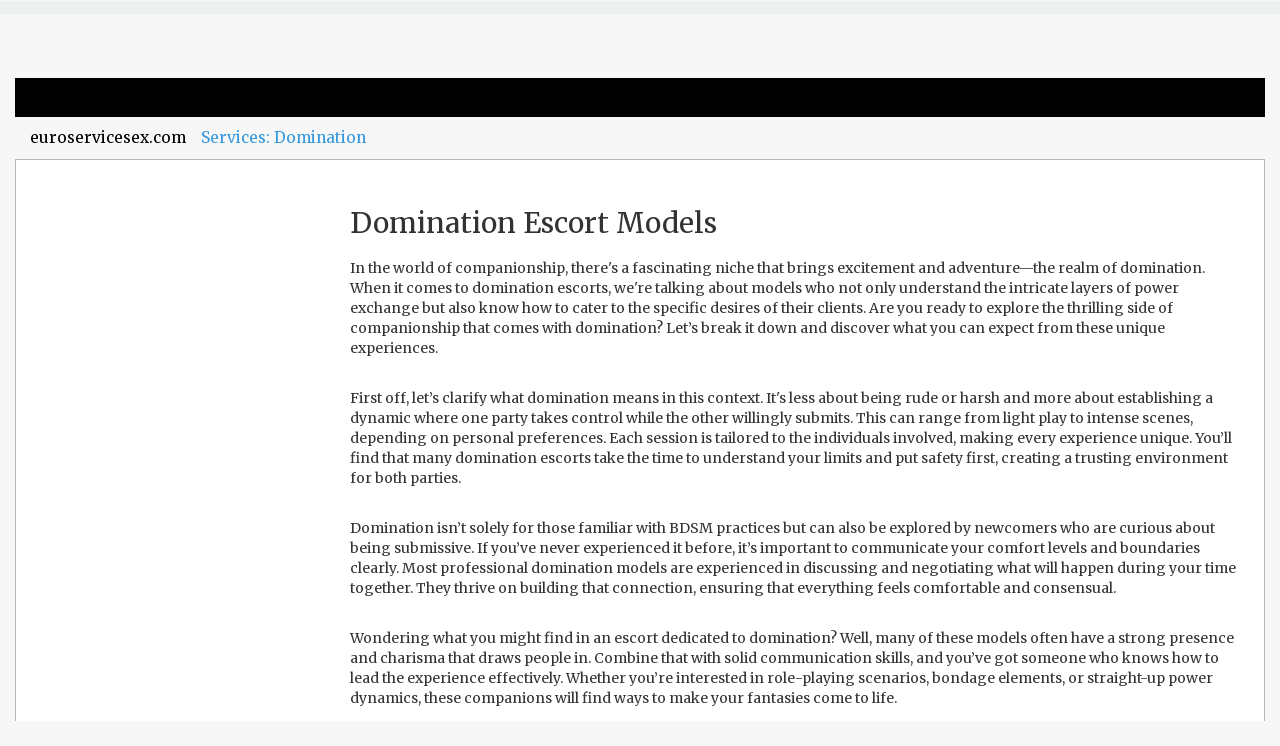

--- FILE ---
content_type: text/html; charset=UTF-8
request_url: https://euroservicesex.com/domination/
body_size: 4470
content:

<!DOCTYPE html>
<html lang="en" dir="ltr">

<head>
	<meta charset="utf-8">
	<meta name="viewport" content="width=device-width, initial-scale=1">

	<title>Top Domination Escort Services for Unique Experiences</title>

	<meta name="robots" content="follow, index, max-snippet:-1, max-video-preview:-1, max-image-preview:large">	
	<meta name="apple-mobile-web-app-capable" content="yes">
	<meta name="mobile-web-app-capable" content="yes">
	<meta name="keywords" content="domination escorts, BDSM escort services, submissive experiences, power exchange, sexual domination">
	<meta name="description" content="Explore a curated list of stunning domination escort models. Experience the thrill of submission with professional companions who understand your desires and boundaries.">
	<meta property="og:url" content="https://euroservicesex.com/domination/">
	<meta property="og:type" content="website">
	<meta property="og:title" content="Top Domination Escort Services for Unique Experiences">
	<meta property="og:description" content="Explore a curated list of stunning domination escort models. Experience the thrill of submission with professional companions who understand your desires and boundaries.">
	<meta property="og:image" content="/images/logo.svg">	<meta name="twitter:card" content="summary">
	<meta name="twitter:domain" content="euroservicesex.com">
	<meta name="twitter:url" content="https://euroservicesex.com/domination/">
	<meta name="twitter:title" content="Top Domination Escort Services for Unique Experiences">
	<meta name="twitter:description" content="Explore a curated list of stunning domination escort models. Experience the thrill of submission with professional companions who understand your desires and boundaries.">
	<meta name="twitter:image" content="/images/logo.svg">
	<link rel="canonical" href="https://euroservicesex.com/domination/">
			<link rel="alternate" hreflang="en" href="https://euroservicesex.com/domination/"/>
			<link rel="alternate" hreflang="x-default" href="https://euroservicesex.com/domination/"/>

	<link rel="icon" type="image/x-icon" href="/images/favicon.svg" />
	
	<link href="/css/bootstrap.css" rel='stylesheet' type='text/css' />
	<link href="/css/style.css?v=0.0.1" rel="stylesheet" type="text/css" media="all" />
	<link href='https://fonts.googleapis.com/css?family=Merriweather:400,300,300italic,400italic,700,700italic,900,900italic' rel='stylesheet' type='text/css'>
	<link href='https://fonts.googleapis.com/css?family=Open+Sans:300italic,400italic,600italic,700italic,800italic,400,300,600,700,800' rel='stylesheet' type='text/css'>
	<link href="/css/megamenu.css?v=0.0.1" rel="stylesheet" type="text/css" media="all" />
	<link rel="stylesheet" href="https://cdnjs.cloudflare.com/ajax/libs/font-awesome/4.7.0/css/font-awesome.min.css">
	<link href="/libs/css/flag-icons.min.css" rel='stylesheet' type='text/css' />

	<script src="https://code.jquery.com/jquery-3.7.0.min.js" integrity="sha256-2Pmvv0kuTBOenSvLm6bvfBSSHrUJ+3A7x6P5Ebd07/g=" crossorigin="anonymous"></script>

	<script type="application/x-javascript">
		addEventListener("load", function () {
			setTimeout(hideURLbar, 0);
		}, false);

		function hideURLbar() {
			window.scrollTo(0, 1);
		}
	</script>

	<script type="text/javascript" src="/js/megamenu.js"></script>
	<script>
		$(document).ready(function () {
			$(".megamenu").megamenu();
		});
	</script>

	<script src="/js/responsiveslides.min.js"></script>
	<script>
		$(function () {
			$("#slider").responsiveSlides({
				auto: true,
				speed: 500,
				namespace: "callbacks",
				pager: true,
			});
		});
	</script>

	<script type="application/ld+json">
{
    "@context": "https:\/\/schema.org",
    "@type": "Organization",
    "name": "euroservicesex.com",
    "url": "https:\/\/euroservicesex.com",
    "logo": "https:\/\/euroservicesex.com\/images\/logo.svg",
    "description": "Explore a curated list of stunning domination escort models. Experience the thrill of submission with professional companions who understand your desires and boundaries."
}
</script>
<script type="application/ld+json">
[]
</script>
<script type="application/ld+json">
{
    "@context": "https:\/\/schema.org",
    "@type": "BreadcrumbList",
    "itemListElement": [
        {
            "@type": "ListItem",
            "position": 1,
            "item": {
                "@id": "https:\/\/euroservicesex.com\/",
                "name": "euroservicesex.com"
            }
        },
        {
            "@type": "ListItem",
            "position": 2,
            "item": {
                "@id": "https:\/\/euroservicesex.com\/domination\/",
                "name": "Services: Domination"
            }
        }
    ]
}
</script>

	
</head>

<body>
	

	<div class="header">
		<div class="top-header">
			<div class="wrap">
				<div class="top-header-inner">
					<div class="top-header-inner__left">
						<div class="language-block">
													</div>
					</div>
									</div>
			</div>
		</div>
		<div class="wrap">
			<div class="header-bottom">
				<div class="logo">
					<a href="/">
						                            <img src="/images/logo.svg" alt="logo">
                        					</a>
				</div>
				<!-- <div class="search">
					<div class="search2">
						<form action="/search/" method="get">
							<input type="submit" value="">
							<input type="text" name="s" placeholder="Search" />
						</form>
					</div>
				</div> -->
				<div class="clearfix"></div>
			</div>
		</div>
	</div>

	<div class="wrap">
		<div class="navigation-strip">
						<div class="clearfix"></div>
		</div>
				<div class="breadcrumbs-wrap">
			<ul class="breadcrumbs">
								<li>
					<a href="/"> euroservicesex.com </a>				</li>
								<li>
					Services: Domination				</li>
							</ul>
		</div>
		<div class="main">
			<div class="row">
				<div class="col-md-3">
					<div class="filter-wrapper">
						<div class="filters-header">
							<div class="filters-header__burger">
								<span></span>
								<span></span>
								<span></span>
							</div>
							<span class="filters-header__title">Filter</span>
						</div>
						<div class="sub-cate">
													</div>
					</div>
				</div>
				<div class="col-md-9">
					<div class="main-grid">
						<div class="row">
													</div>
					</div>
															<div class="about-section">
						<div class="about-section__inner">
							<h1>Domination Escort Models</h1><p>In the world of companionship, there's a fascinating niche that brings excitement and adventure—the realm of domination. When it comes to domination escorts, we're talking about models who not only understand the intricate layers of power exchange but also know how to cater to the specific desires of their clients. Are you ready to explore the thrilling side of companionship that comes with domination? Let’s break it down and discover what you can expect from these unique experiences.</p><p>First off, let’s clarify what domination means in this context. It's less about being rude or harsh and more about establishing a dynamic where one party takes control while the other willingly submits. This can range from light play to intense scenes, depending on personal preferences. Each session is tailored to the individuals involved, making every experience unique. You’ll find that many domination escorts take the time to understand your limits and put safety first, creating a trusting environment for both parties.</p><p>Domination isn’t solely for those familiar with BDSM practices but can also be explored by newcomers who are curious about being submissive. If you’ve never experienced it before, it’s important to communicate your comfort levels and boundaries clearly. Most professional domination models are experienced in discussing and negotiating what will happen during your time together. They thrive on building that connection, ensuring that everything feels comfortable and consensual.</p><p>Wondering what you might find in an escort dedicated to domination? Well, many of these models often have a strong presence and charisma that draws people in. Combine that with solid communication skills, and you’ve got someone who knows how to lead the experience effectively. Whether you’re interested in role-playing scenarios, bondage elements, or straight-up power dynamics, these companions will find ways to make your fantasies come to life.</p><p>You might also be intrigued by the array of skills and techniques that domination escorts bring to the table. Some might incorporate cosplay by dressing into character based on your fantasies. This could be anything from a strict school teacher to an elegant mistress, turning your experience into something truly immersive. Others might focus on more psychological aspects, using verbal restraint or teasing to play with your mind while maintaining control over the situation. This variety is what makes the domination escort experience exciting and personal.</p><p>Now, let’s talk about safety. Safety is paramount in any escort interaction, but it’s even more crucial when exploring domination scenarios. Reputable escorts will prioritize safety protocols, whether that involves establishing a safe word, discussing boundaries beforehand, or ensuring that you both understand limits. As a client, it’s also your responsibility to be open about what you’re okay with and what you’d rather avoid. Having that dialogue sets the tone for a pleasurable encounter.</p><p>Are you curious about the mental aspect of submission? Many find that surrendering control can be liberating. The act of allowing someone else to take charge can create an exhilarating sense of freedom. Some even discover that submitting is a way to relieve stress or escape from daily responsibilities. It’s amazing how a little power exchange can lead to deep relaxation and fulfillment.</p><p>Let’s not forget about aftercare. It’s often an overlooked part of domination experiences but is crucial for emotional well-being. After a session, taking time for bonding, discussing the experience, or simply sharing a moment of quiet can enhance the overall experience for both parties. Many escorts in the domination scene are well aware of the need for aftercare, and they make it a priority. Check in with your escort about how they approach aftercare; it’s a good sign of professionalism!</p><p>As for finding the right domination escort, it starts with doing your homework. Look for profiles that highlight experience in BDSM or domination. Pay attention to details in their descriptions. Do they mention safety, consent, and communication? Those are big red flags if they don’t. Reading reviews can also provide insight into what others have experienced with a particular model. It’s all about finding someone who aligns with your interests and comfort levels.</p><p>When browsing for domination escorts, consider the type of atmosphere you’re looking for. Do you want a more luxurious environment or something intimate? A good escort will tailor the setting to the vibe you’re aiming for, whether it’s an upscale hotel room or a cozy apartment. The right ambiance can set the stage for a truly unforgettable encounter.</p><p>Now, let’s chat about the logistics. Keep in mind that rates for domination escorts may vary based on their experience, services offered, and location. It’s always a good idea to discuss rates upfront to avoid misunderstandings later. Being clear about expectations can lead to a smoother interaction and a more enjoyable experience overall.</p><p>Remember, the world of domination escorting is all about exploration and consent. Whether you’re a seasoned pro or stepping into this realm for the first time, there’s a community of professionals ready to guide you through exciting adventures. Each encounter can be empowering, thrilling, and full of the intimacy you might not typically find in more traditional escort settings.</p><p>Hopefully, you have a clearer idea of what to expect from domination escorts now. It doesn't just fulfill fantasies; it invites a safe space to explore desires while emphasizing consent and connection. Be open, honest, and ready to embrace the dynamic between you and your escort. Your thrilling journey awaits!</p>
						</div>
					</div>
									</div>
			</div>
		</div>
	</div>
	<div class="footer">
		<div class="wrap">
			<div class="footer-middle">
				
				<ul class="footer-wrap-list">
														</ul>
			</div>
			<div class="copyright text-center">
				<p class="copy">
					&copy;2026 euroservicesex.com. All rights reserved.
				</p>
			</div>
		</div>
	</div>

	<script src="https://cdnjs.cloudflare.com/ajax/libs/twitter-bootstrap/3.3.7/js/bootstrap.min.js"></script>
	<script src="/js/main.js"></script>
	<script src="/js/events.api.js?endpoint=/api&v=1768899089"></script>

	
<script defer src="https://static.cloudflareinsights.com/beacon.min.js/vcd15cbe7772f49c399c6a5babf22c1241717689176015" integrity="sha512-ZpsOmlRQV6y907TI0dKBHq9Md29nnaEIPlkf84rnaERnq6zvWvPUqr2ft8M1aS28oN72PdrCzSjY4U6VaAw1EQ==" data-cf-beacon='{"version":"2024.11.0","token":"bdc27defcd6b4946ae1b5af5a5b4bc6e","r":1,"server_timing":{"name":{"cfCacheStatus":true,"cfEdge":true,"cfExtPri":true,"cfL4":true,"cfOrigin":true,"cfSpeedBrain":true},"location_startswith":null}}' crossorigin="anonymous"></script>
</body>

</html>

--- FILE ---
content_type: text/css; charset=utf-8
request_url: https://euroservicesex.com/css/style.css?v=0.0.1
body_size: 17450
content:
/*--
Author: W3layouts
Author URL: https://w3layouts.com
License: Creative Commons Attribution 3.0 Unported
License URL: https://creativecommons.org/licenses/by/3.0/
--*/
body{
	padding:0;
	margin:0;
    font-family: 'Merriweather', serif;
	background:#f7f7f7;
}
body a{
    transition:0.5s all;
}

input[type="button"],input[type="submit"]{
	transition:0.5s all;
}

h1,h2,h3,h4,h5,h6{
	margin:0;			   
}	
p{
	margin:0;
}
ul{
	margin:0;
	padding:0;
}
label{
	margin:0;
}

/*-----start-header----*/

.top-header{
	background: #ecf0f1;
	padding: 10px 0;
}

/*------------------------- header-top ------------------- */

.top-header-inner{
	display: flex;
  	justify-content: space-between;
  	align-items: center;
  	flex-wrap: wrap;
}

.top-header-inner__left{
	display: flex;
  	align-items: center;
  	flex-wrap: wrap;
}

.top-header-inner a{
  	text-decoration: none;
  	font-size: 12px;
    color: #777;
	display: flex;
  	justify-content: flex-start;
  	align-items: center;
    margin: 5px 5px 5px 5px;
}

.top-header-inner a:hover{
	color: #000;
}

.top-header-inner a svg{
	margin-right: 5px;
}

.top-header-inner__right {
    display: flex;
  	align-items: center;
  	flex-wrap: wrap;
}

.top-header-inner__right form{
	display: flex;
  	align-items: center;
  	flex-wrap: wrap;
}

.top-header-inner__right form input{
  	width: 100px;
    font-size: 12px;
  	color: #777e;
	border: 1px solid #000;
  	background-color: transparent;
    padding: 5px 10px;
  	margin: 5px 5px 5px 0;
}

.top-header-inner__right form input::placeholder{
	color: #a3aabd;
}

.top-header-inner__right form button{
    font-size: 12px;
  	color: #fff;
	border: 1px solid #000;
  	background-color: #000;
    padding: 5px 15px;
  	margin: 5px 5px 5px 0;
}

/*------------------------- header-top end --------------- */

/*------------------------- language-block -------------------- */
    
.language-block{
	margin-right: 5px;
}

.language-block > a{
	text-transform: capitalize;
  	color: #777;
  	line-height: 0;
  	display: flex;
  	align-items: center;
    padding: 7px 0;
  	margin: 0;
}

.language-block a img{
	display: block;
  	margin-right: 5px;
}

.language-block a span{
	display: inline-block;
  	font-size: 14px;
  	margin-right: 3px;
}

.language-block .dropdown-toggle i{
    margin-left: 3px;
}

/*------------------------- language-block end ---------------- */

.header-left{
	float:left;
	margin-top: 5px;
}

.header-left ul li{
	display:inline-block;
}
.header-left ul li a,.header-right ul li a{
	color:#777777;
	font-size:15px;
	font-weight:600;
	font-family: 'Open Sans', sans-serif;
	text-decoration:none;
}
.header-right ul li a{
	margin-right: 5px;
}
.header-left ul li a:hover,.header-right ul li a:hover{
	color:#3498db;
}
.header-right ul li{
	display:inline-block;
}
.header-right{
	float:right;
	position:relative;
}
.sign-up-right a{
	position:absolute;
	top: 24%;
	right: 40.5%;
	color: #777777;
	font-size: 15px;
	font-weight: 600;
	font-family: 'Open Sans', sans-serif;
	text-decoration: none;
}
.sign-up-right a:hover{
	color: #3498db;
}
.header-right ul li.last {
	color: #fff;
	background: #3498db;
	border-radius: 50%;
	padding: 3px 10px;
	font-size: 16px;
	font-weight: 400;
	font-family: 'Open Sans', sans-serif;
}
.header-right ul  li.login {
	padding: 0em 4.5em 0 0;
}
i.user{
	width:30px;
	height:30px;
	background: url('../images/img-sprite.png') no-repeat 0px 2px;
	display:inline-block;
	cursor:pointer;
	vertical-align:bottom;
}
i.lock{
	width:30px;
	height:30px;
	background: url('../images/img-sprite.png') no-repeat -30px 2px;
	display:inline-block;
	cursor:pointer;
	vertical-align:bottom;
}
i.cart{
	width:30px;
	height:30px;
	background: url('../images/img-sprite.png') no-repeat -60px 2px;
	display:inline-block;
	cursor:pointer;
	vertical-align:bottom;
}

.wrap{
	width: 100%;
	padding: 0 15px;
}

.logo{
	float: left;
  	padding: 15px 0;
}

@media screen and (max-width: 768px) {
	.logo{
      	float: none;
        text-align: center;
    }
}

.logo a{
    text-decoration: none;
	font-weight: 700;
  	font-size: 24px;
}

.logo a img {
  max-width: 150px;
}

@media screen and (max-width: 768px) {
    .logo a img {
      max-width: 120px;
    }
}

.search{
	float:right;
	width: 35%;
}
/*--start-search--*/
.search2 {
	position: relative;
	background: #fff;
	padding: 7px;
	width: 100%;
	float: right;
	margin: 14px 0px 0px 0em;
	border: 1px solid #D3CFCF;
}
.search2 input[type="text"] {
	outline: none;
	color: #777777;
	background: none;
	font-size: 14px;
	border: none;
	width: 90%;
	float: right;
}
.search2 input[type="submit"] {
	background: url('../images/img-sprite.png') no-repeat -90px 0px;
	width:30px;
	height:30px;
	border: none;
	cursor: pointer;
	position: absolute;
	outline: none;
	top: 3px;
}
.navigation-strip{
	background:#000000;
	padding:1.5em;
}
.navigation-strip h4 {
	float: left;
	color: #fff;
	font-size: 1.3em;
	font-weight: 300;
	margin-top: 5px;
}

.top-menu{
	width: 100%;
}

.top-menu .megamenu.skyblue{
	display: flex;
  	justify-content: flex-end;
  	align-items: center;
}

@media screen and (max-width: 768px){
	.top-menu .megamenu.skyblue{
        display: block;
    }
}

.top-menu .megamenu.skyblue li:hover div{
	display: flex;
}

.top-menu ul li{
	display:inline-block;
}

.top-menu > ul > li > span,
.top-menu ul li a{
	text-decoration:none;
	color:#fff;
	font-size: 14px;
	font-weight: 300;
}

/* start menu */

.h_nav h4{
	border-bottom: 1px solid rgb(236, 236, 236);
	font-size: 1em;
	color: #000;
	line-height: 1.8em;
	text-transform: uppercase;
	margin-bottom: 4%;
	width: 100%;
}
.h_nav h4.top{
	margin-top: 12%;
}

.megapanel ul{
  	width: 100%;
	display: flex;
  	flex-wrap: wrap;
}

.megapanel ul li{
  	width: 25%;
	display: flex;
  	justify-content: space-between;
  	align-items: center;
  	padding: 5px 15px;
}

@media screen and (max-width: 1200px) {
	.megapanel ul li{
        width: 33.3%;
    }
}

@media screen and (max-width: 768px){
	.megapanel ul li{
        width: 100%;
    }
}

.megapanel ul li a{
	display: block;
  	text-transform: capitalize;
	font-size: 0.95em;
	color: #555;
	line-height: 1.8em;
	transition: all 0.3s ease-in-out;
	line-height: 1.4;
  	overflow: hidden;
  	white-space: nowrap;
  	text-overflow: ellipsis;
}

.megapanel ul li a:hover{
	color:#00405d;
	text-decoration:underline;
}

i.arrow{
	width:22px;
	height:22px;
	background: url('../images/img-sprite.png') no-repeat 0px -30px;
	display:inline-block;
	cursor:pointer;
	vertical-align: middle;
	margin-left:20px;
}
.banner {
	padding: 0;
}
/*--- slider-css --*/
.slider {
	position: relative;
}
.rslides {
  position: relative;
  list-style: none;
  overflow: hidden;
  width: 100%;
  padding: 0;
  margin: 0;
  }
.rslides li {
  -webkit-backface-visibility: hidden;
  position: absolute;
  display: none;
  width: 100%;
  left: 0;
  top: 0;
  }
.rslides li:first-child {
  position: relative;
  display: block;
  float: left;
  }
.rslides img {
  display: block;
  height: auto;
  float: left;
  width:100%;
  border: 0;
  }
.callbacks_tabs a:after {
	content: "\f111";
	font-size: 0;
	font-family: FontAwesome;
	visibility: visible;
	display: block;
	height: 14px;
	width: 14px;	
	display: inline-block;
	background:#fff;
	border-radius:50%;
}
.callbacks_here a:after{
	background:#3498db;
}
.callbacks_tabs a{
	visibility:hidden;
}
.callbacks_tabs li{
	display:inline-block;
}
ul.callbacks_tabs.callbacks1_tabs {
	position: absolute;
	bottom: 5%;
	z-index: 999;
	left: 47%;
}
ul.callbacks_tabs.callbacks2_tabs {
	position: absolute;
	bottom: 10%;
	z-index: 999;
	left: 45%;
}
/*-- responsive-mediaquries --*/
@media(max-width:1024px){
}
@media(max-width:768px){
}
@media(max-width:640px){
	.callbacks_tabs a:after {
		height: 10px;
		width: 10px;
	}
}
@media(max-width:480px){
	.callbacks_tabs a:after {
		height:4px;
		width: 4px;
	}
	ul.callbacks_tabs.callbacks1_tabs {
		bottom: 10px;
		left: 4px;
	}
}
@media(max-width:320px){
	.callbacks_tabs a:after {
		height:4px;
		width: 4px;
	}
	ul.callbacks_tabs.callbacks1_tabs {
		bottom: 10px;
		left: 4px;
	}
}
.right-grid {
	border-right: 1px solid #B9B9B9;
	padding:0;
	background: #fff;
	min-height: 449px;
}
.right-grid-top {
	padding: 2em;
	border-bottom: 1px solid #B9B9B9;
}
.r-sale {
	background: #34495e;
	float: left;
	width: 44%;
	padding: 3em 0;
	margin-right:4%;
}
.r-discount {
	float: right;
	width: 52%;
}
.r-sale h6 {
	color: #fff;
	font-size: 21px;
	font-weight: 300;
	text-transform: uppercase;
	font-family: 'Open Sans', sans-serif;
}
.r-sale h2 {
	color: #fff;
	font-size: 3.8em;
	font-weight: 700;
	text-transform: uppercase;
	font-family: 'Open Sans', sans-serif;
}
.r-discount span {
	background: #666666;
	display: block;
	padding: 6px 1.5em;
	color: #fff;
	letter-spacing: 1.8em;
	text-transform: uppercase;
	font-family: 'Open Sans', sans-serif;
	font-size: 18px;
	font-weight: 700;
}
.r-discount h2 {
	color: #666666;
	font-size: 4.5em;
	font-weight: 600;
	font-family: 'Open Sans', sans-serif;
}
.r-discount p{
	color: #666666;
	font-size:2em;
	font-family: 'Open Sans', sans-serif;
	text-transform: uppercase;
}
.r-discount a {
	color: #000;
	font-size: 1.1em;
	font-weight: 700;
	text-decoration: none;
	text-transform: uppercase;
	font-family: 'Open Sans', sans-serif;
}
.r-discount a:hover {
	padding-left: 10px;
}
.r-discount a:hover{
	color:#3498db;
}
.right-grid-bottom-left h3 {
	color: #666666;
	font-size: 2.25em;
	text-transform: uppercase;
	font-family: 'Open Sans', sans-serif;
	font-weight:700;
	margin-bottom:10px;
}
.right-grid-bottom-left p{
	background:#f39c12;
	color:#fff;
	font-weight:400;
	font-family: 'Open Sans', sans-serif;
	font-size:15px;
	padding:3px 18px;
	margin:5px 0;
	width:65%;
}
.right-grid-bottom-left h5 {
	color: #666666;
	font-size: 1.2em;
	text-transform: uppercase;
	font-family: 'Open Sans', sans-serif;
	font-weight:700;
	margin:10px 0 4px 0;
}
.right-grid-bottom-left h2{
	color: #e74c3c;
	font-size: 1.9em;
	font-family: 'Open Sans', sans-serif;
	font-weight:700;
	margin:10px 0;
}
.right-grid-bottom-left a{
	color: #000;
	font-size: 1.1em;
	font-weight: 700;
	text-decoration: none;
	text-transform: uppercase;
	font-family: 'Open Sans', sans-serif;
}
.right-grid-bottom-left a:hover {
	padding-left: 10px;
	color:#3498db;
}
.right-grid-bottom {
	padding: 1.4em 2em;
}
.right-grid-bottom-left{
	float:left;
	width:70%;
}
.right-grid-bottom-right{
	float:right;
	width:30%;
}
.right-grid-bottom-right img {
	width: 100%;
}
.new-arrivals{
	padding:3em 0;
	border: 1px solid #B9B9B9;
	background:#fff;
}
.product-item img {
	width: 100%;
}
.best-sellers{
	background:#000;
	padding: 2.5em 2em;
}
.best-sellers-head{
	float:left;
	margin-right: 10%;
}
.best-sellers-menu{
	float:left;
	margin-top: 10px;
}
.best-sellers-menu ul li{
	display:inline-block;
	margin: 0 2.5em;
}
.best-sellers-head h3 {
	color: #fff;
	text-transform: uppercase;
	font-family: 'Open Sans', sans-serif;
	font-size:2.5em;
	font-weight:700;
}
.best-sellers-menu ul li a {
	color: #fff;
	text-decoration: none;
	font-size: 1.1em;
	text-transform: uppercase;
	font-family: 'Open Sans', sans-serif;
	font-weight:600;
	padding: 10px 20px;
	border: 2px solid #000;
}
.best-sellers-menu ul li a.active{
	color:#3498db;
	border: 2px solid #3498db;
	border-radius: 25px;
}
.best-sellers-menu ul li a:hover{
	color:#3498db;
	border: 2px solid;
	border-radius: 25px;
}
.product-item a h3 {
	text-transform: uppercase;
	font-size: 2.4em;
	font-weight: 300;
	color: #2980b9;
	margin: 18px 0 5px 0;
}
.product-item a{
	color: #000;
	font-size: 1.1em;
	font-weight: 700;
	text-decoration: none;
	text-transform: uppercase;
	font-family: 'Open Sans', sans-serif;
}
.product-item a:hover{
	color:#3498db;
}
.new-arrival-head h3{
	text-transform: uppercase;
	font-size: 3.7em;
	font-weight: 300;
	line-height:1.3em;
	color: #000;
	margin:0.6em 0 1.5em 0;
	font-family: 'Open Sans', sans-serif;
}
.new-arrival-head a{
	color: #000;
	font-size: 1.1em;
	font-weight: 700;
	text-decoration: none;
	text-transform: uppercase;
	font-family: 'Open Sans', sans-serif;
	padding: 9px 27px;
	border: 2px solid #000;
	border-radius: 25px;
	z-index:1;
}
.new-arrival-head a:hover{
	border-radius:0;
}
/* General button style (reset) */
.btn {
	border: none;
	font-family: inherit;
	font-size: inherit;
	color: inherit;
	background: none;
	cursor: pointer;
	display: inline-block;
	text-transform: uppercase;
	letter-spacing: 1px;
	font-weight: 700;
	outline: none;
	position: relative;
	-webkit-transition: all 0.3s;
	-moz-transition: all 0.3s;
	transition: all 0.3s;
}

.btn:after {
	content: '';
	position: absolute;
	z-index: -1;
	-webkit-transition: all 0.3s;
	-moz-transition: all 0.3s;
	transition: all 0.3s;
}
/* Button 1d */
.btn-1d {
	overflow: hidden;
}

.btn-1d:after {
	width: 0;
	height: 103%;
	top: 50%;
	left: 50%;
	background: #000;
	border-radius:0;
	opacity: 0;
	-webkit-transform: translateX(-50%) translateY(-50%);
	-moz-transform: translateX(-50%) translateY(-50%);
	-ms-transform: translateX(-50%) translateY(-50%);
	transform: translateX(-50%) translateY(-50%);
}

.btn-1d:hover,
.btn-1d:active {
	color: #0e83cd;
}

.btn-1d:hover:after {
	width: 90%;
	opacity: 1;
}

.btn-1d:active:after {
	width: 101%;
	opacity: 1;
}
/* Button 1f */
.btn-1f {
	overflow: hidden;
}

.btn-1f:after {
	width: 101%;
	height: 0;
	top: 50%;
	left: 50%;
	background: #fff;
	opacity: 0;
	-webkit-transform: translateX(-50%) translateY(-50%);
	-moz-transform: translateX(-50%) translateY(-50%);
	-ms-transform: translateX(-50%) translateY(-50%);
	transform: translateX(-50%) translateY(-50%);
}

.btn-1f:hover,
.btn-1f:active {
	color: #0e83cd;
}

.btn-1f:hover:after {
	height: 75%;
	opacity: 1;
}

.btn-1f:active:after {
	height: 130%;
	opacity: 1;
}
i.go{
	width: 20px;
	height: 20px;
	background: url('../images/img-sprite.png') no-repeat -22px -32px;
	display: inline-block;
	cursor: pointer;
	vertical-align: middle;
	margin-left: 7px;
}
.product-item h3 {
	text-transform: uppercase;
	font-size: 2.4em;
	font-weight: 300;
	color: #2980b9;
	margin: 18px 0 5px 0;
}
/* --#flexiselDemo3 {
	display: none;
}-- */
.nbs-flexisel-container {
	position: relative;
	max-width: 100%;
}
.nbs-flexisel-inner {
	overflow: hidden;
	margin:3em 0;
}
.nbs-flexisel-item > img {
	cursor: pointer;
	position: relative;
}
.nbs-flexisel-container {
	position: relative;
	max-width: 100%;
}
.nbs-flexisel-ul {
	position: relative;
	width: 9999px;
	margin: 0px;
	padding: 0px;
	list-style-type: none;
	text-align: center;
}
.nbs-flexisel-inner {
	overflow: hidden;
	margin: 0 auto;
	width:100%;
  	background: #FFF;
}
.nbs-flexisel-item {
	float: left;
	margin:0px;
	padding:0px;
	cursor: pointer;
	position: relative;
	display: inline-block;
}
.course_demo{
	background: #FFF;
	padding: 3% 3% 3% 3%;
}
.course_demo1{
	background: #FFF;
	padding: 1% 3% 1% 3%;
}
.nbs-flexisel-item img {
	  width: 45%;
	  cursor: pointer;
	  position: relative;
	  margin-bottom: 0px;
	  display:inline;
	  border-radius: 7px;
	  -webkit-border-radius: 7px;
	-moz-border-radius: 7px;
	-o-border-radius: 7px;
}
/*** Navigation ***/
.nbs-flexisel-nav-left,
.nbs-flexisel-nav-right {
  width:60px;
  height:60px;
  position: absolute;
  cursor: pointer;
  z-index: 100;
}
.nbs-flexisel-nav-left {
  	left: -5em;
	background: url(../images/img-sprite.png) 0px -52px no-repeat;
}
.nbs-flexisel-nav-right {
	right: -5em;
	background: url(../images/img-sprite.png) -60px -52px no-repeat;
}
.client{
	width:70%;
	margin:0 auto;
}
.client img {
	width: 90%;
}
.ipad {
	width: 85%;
	margin: 0 auto;
	border: 1px solid #DDD;
	padding: 20px 13px 40px 19px;
}
.ipad h4 {
	color: #000000;
	text-transform: uppercase;
	font-size: 1.3em;
	font-weight: 700;
	font-family: 'Open Sans', sans-serif;
	margin-top:1.5em;
}
.ipad h3 {
	color: #3498db;
	text-transform: uppercase;
	font-size: 1.75em;
	font-weight: 700;
	font-family: 'Open Sans', sans-serif;
	margin: 6px 0 12px 0px;
}
.ipad ul li a {
	color: #727272;
	text-transform: capitalize;
	font-size: 1.1em;
	font-weight: 400;
	font-family: 'Open Sans', sans-serif;
	text-decoration:none;
}
.ipad ul li a:hover {
	color: #3498db;
}
i.cart-1 {
	width: 20px;
	height: 20px;
	background: url('../images/img-sprite.png') no-repeat -42px -31px;
	display: inline-block;
	cursor: pointer;
	vertical-align: middle;
	margin: 0 3px 0 2em;
}
i.heart {
	width: 20px;
	height: 20px;
	background: url('../images/img-sprite.png') no-repeat -62px -31px;
	display: inline-block;
	cursor: pointer;
	vertical-align: middle;
	margin: 0 4px 0 1em;
}
.clients {
	margin: 3em 0;
	border: 1px solid #B9B9B9;
}

.device {
	border: 1px solid #B9B9B9;
  	margin-bottom: 30px;
}

/*-------------------------- Description ------------------------- */

.nav.nav-tabs li a{
	border-radius: 0 0 0 0;
}

.description-list{
  padding: 15px;
}

.description-list .data__row{
	display: flex;
}

.description-list .data__row .title{
	display: inline-block;
    width: 50%;
    font-style: normal;
    font-weight: 500;
    font-size: 14px;
    line-height: 123.7%;
    color: #3498db;
  	margin-bottom: 10px;
}

.description-list .data__row .value{
	display: inline-block;
  	width: 50%;
  	font-style: normal;
    font-weight: 400;
    font-size: 14px;
    line-height: 123.7%;
    color: #000000;
    margin-bottom: 10px;
}

.description-list .data__row .value a:not(.social-button){
	text-transform: capitalize;
  	font-size: 14px;
  	color: #000000;
}

.description-list .data__row .value a:not(.social-button):hover{
	text-decoration: underline;
}

.contact-social{
  display: flex;
  flex-wrap: wrap;
  margin-bottom: 20px;
}

@media screen and (max-width: 640px) {
	.contact-social--top{
		position: sticky;
      	top: 10px;
      	z-index: 10;
    }
}

.contact-social.padding{
  padding: 5px 0;
}

.social-button {
  text-decoration: none;
  min-width: 120px;
  min-height: 40px;
  font-size: 14px;
  color: #000;
  border: 1px solid #000;
  background-color: #fff;
  display: flex;
  justify-content: center;
  align-items: center;
  padding: 5px 10px;
  margin: 0 5px 10px 0;
  transition: all .3s ease;
}

.social-button:hover{
  text-decoration: none;
  box-shadow: 0px 3px 14px -6px rgba(0, 0, 0, 0.75);	
}

.social-button img{
	margin-right: 5px;
}

/*-------------------------- Description end---------------------- */

/*-------------------------------- Rates ----------------------------- */

.rates-content{ 
  	letter-spacing: 0;
	padding: 15px 0;
}

.rates-head{
  	background-color: #f7f7f7;
	display: flex;
}

.rates-body__row{
	display: flex;
  	border-bottom: 1px solid #ddd; 
}

.rates-head__item{
  	font-weight: 700;
	display: flex;
  	justify-content: flex-start;
  	align-items: center;
  	padding: 10px 15px;
}

.rates-head__item.half{
	width: 50%;
}

.rates-head__item.quater{
	width: 25%;
}

@media screen and (max-width: 768px) {
  	.rates-head__item.half{
        width: 33.3%;
    }
  
	.rates-head__item.quater{
        width: 33.3%;
        justify-content: center;
    }
}

.rates-body__item{
  	display: flex;
  	justify-content: flex-start;
  	align-items: center;
	padding: 10px 15px;
}

.rates-body__item.half{
	width: 50%;
    font-weight: 700;
}

.rates-body__item.payment{
  	flex-grow: 1;
    padding: 5px 15px;
}

.rates-body__item.quater{
	width: 25%;
  	flex-wrap: wrap;
}

@media screen and (max-width: 768px) {
  	.rates-body__item.half{
        width: 33.3%;
    }
  
    .rates-body__item.payment{
        justify-content: center;
    }
  
	.rates-body__item.quater{
        width: 33.3%;
        justify-content: center;
    }
}

.rates-body__main-price{
  	width: 100%;
    font-size: 14px;
    line-height: 1;
    white-space: nowrap;
	margin: 0;
}

@media screen and (max-width: 768px) {
	.rates-body__main-price{
        text-align: center;
    }
}

.rates-body__icon{
  	font-weight: 400;
    font-size: 14px;
	display: flex;
  	justify-content: flex-start;
  	align-items: center;
  	margin: 5px 25px 5px 0;
}

@media screen and (max-width: 480px){
  .rates-body__icon{
  	width: 100%;
    justify-content: center;
    margin: 5px 0 5px 0;
  }
}

.rates-body__icon:last-child{
	margin: 5px 0 5px 0;
}

.rates-body__icon svg{
	margin-right: 5px;
}

@media screen and (max-width: 640px) {
    .mob-hidden{
      display: none;
    }
}

/*-------------------------------- Rates end ------------------------- */

/*------------------------------ Coments block ----------------------- */

.comments-block-wrap {
    border: 1px solid #B9B9B9;
    padding: 34px 15px 30px;
    margin-bottom: 30px;
}
  
.comments-title {
    font-size: 24px;
    font-weight: 500;
    color: #000;
    line-height: 1.2;
    margin-top: 0;
    padding-bottom: 7px;
    margin-bottom: 30px;
}
  
.comment-list {
    list-style: none;
    padding: 0;
    margin: 0;
}
  
.comment-list__item {
    border-bottom: 1px solid #ececec;
    padding-bottom: 15px;
    margin-bottom: 20px;
}
  
.comment-info {
    display: flex;
    justify-content: space-between;
    align-items: center;
    flex-wrap: wrap;
    margin-bottom: 15px;
}
  
.comment-info__author {
    display: flex;
    align-items: center;
}
  
@media screen and (max-width: 1200px) {
    .comment-info__author {
        margin-bottom: 15px;
    }
}
  
.comment-rate {
    display: flex;
    justify-content: space-between;
    align-items: center;
    padding: 15px 0;
}
  
@media screen and (max-width: 1200px) {
    .comment-rate {
        border-top: 1px solid #ececec;
        border-bottom: 1px solid #ececec;
    }
}
  
@media screen and (max-width: 768px) {
    .comment-rate {
        flex-wrap: wrap;
    }
}
  
.comment-rate__item {
    padding: 0 10px;
}

@media screen and (max-width: 640px) {
	.comment-rate__item {
        width: 100%;
    }
}
  
@media screen and (min-width: 640px) {
    .comment-rate__item:not(:first-child) {
        border-left: 1px solid #ececec;
    }
}
  
.comment-rate__item-row {
    color: #777;
    display: flex;
    justify-content: space-between;
    align-items: center;
}
  
.comment-rate__text {
    min-width: 140px;
    text-align: right;
    padding: 0 5px;
}
  
@media screen and (max-width: 1200px) {
    .comment-rate__text {
        text-align: left;
    }
}
  
.comment-rate__star-wrap {
    min-width: 90px;
    padding: 0 5px;
}
  
.comment-rate__star {
    display: inline-block;
    width: 10px;
    height: 10px;
    line-height: 1;
    border-radius: 2px;
    background-color: #4aa933;
    margin-right: 2px;
    margin-left: auto;
}
  
.comment-rate__star.empty {
    background-color: #bcbcbc;
}
  
.comment-author-image {
    width: 80px;
    height: 80px;
    border-radius: 50%;
    overflow: hidden;
    margin-right: 15px;
}
  
.comment-author-image img {
    width: 100%;
    height: 100%;
    object-fit: cover;
}
  
.comment-author-name {
    font-size: 13px;
    font-weight: bold;
    text-transform: uppercase;
    margin-top: 0;
    margin-bottom: 10px;
}
  
.comment-date {
    color: #3498db;
    font-size: 14px;
}
  
.comment-stat {
    display: block;
    color: #777;
}
  
.comment-form-wrap {
    padding-top: 20px;
}
  
.comment-form-top {
    display: flex;
    justify-content: space-between;
    align-items: center;
    flex-wrap: wrap;
}
  
.comment-form-input {
    width: 49%;
    font-size: 12px;
    color: #777777;
    border: 1px solid #ececec;
    border-radius: 0;
    padding: 15px 20px;
    margin-bottom: 15px;
}
  
@media screen and (max-width: 520px) {
    .comment-form-input {
        width: 100%;
    }
}
  
.comment-form-bottom {
    display: flex;
    flex-direction: column;
    justify-content: center;
    align-items: center;
}
  
.comment-form-btn {
    background-color: #000;
    color: #fff;
    border: 1px solid #000;
    letter-spacing: 0.48px;
    font-size: 12px;
    font-weight: bold;
    border-radius: 0;
    margin: 0;
    text-transform: uppercase;
    padding: 17px 48px 15px;
}
  
/*----------------------------- Coments block end -------------------- */

.shipping{
	background:#fff;
	border: 1px solid #B9B9B9;
	padding:1.8em;
	margin-right:3%;
	width:31.333%;
}
.return{
	background:#fff;
	border: 1px solid #B9B9B9;
	padding:1.8em;
	margin-right:0;
	width:31.333%;
}
.footer {
	background: #fff;
	margin-top: 3em;
	border-top: 1px solid #B9B9B9;
}
.shipping h3,.return h3 {
	color: #777777;
	font-size: 2em;
	font-weight: 400;
	font-family: 'Open Sans', sans-serif;
}
i.shipping-icon{
	width: 55px;
	height: 35px;
	background: url('../images/img-sprite.png') no-repeat -122px 0px;
	display:inline-block;
	vertical-align: sub;
	margin-right: 10px;
}
i.correct-icon{
	width: 55px;
	height: 35px;
	background: url('../images/img-sprite.png') no-repeat -187px 0px;
	display:inline-block;
	vertical-align: sub;
}
i.return-icon{
	width: 55px;
	height: 35px;
	background: url('../images/img-sprite.png') no-repeat -243px 0px;
	display:inline-block;
	vertical-align: sub;
}
.shipping p,.return p {
	color: #777777;
	font-size: 1.1em;
	line-height:1.5em;
	font-weight: 400;
	font-family: 'Open Sans', sans-serif;
	margin:1em 0 0 5px;
}
.social-icons i{
	width: 60px;
	height: 60px;
	background: url('../images/img-sprite.png') no-repeat -243px 0px;
	display:inline-block;
	cursor:pointer;
}
.social-icons i:hover{
	opacity:0.5;
}
i.twitter{
	background-position:-120px -52px;
}
i.facebook{
	background-position:-180px -52px;
}
i.googlepluse{
	background-position:-240px -52px;
}
i.pinterest{
	background-position:-300px -52px;
}
i.linkedin{
	background-position:-360px -52px;
}
.follow h3,.subscribe h3,.help h3{
	color: #000000;
	text-transform: uppercase;
	font-size: 1.7em;
	font-weight: 900;
	font-family: 'Open Sans', sans-serif;
	text-transform:capitalize;
}
.follow p,.subscribe p,.help p{
	font-family: 'Open Sans', sans-serif;
	color:#777777;
	font-size:1.15em;
	font-weight:400;
	margin:10px 0;
}
.help a{
	text-transform:uppercase;
	color:#fff;
	padding:8px 18px;
	background:#3498db;
	text-decoration:none;
	font-size:15px;
	font-weight:600;
	font-family: 'Open Sans', sans-serif;
	border:1px solid #3498db;
}
.help a:hover{
	border:2px solid #3498db;
	background:#fff;
	color:#3498db;
}
.help p{
	margin-bottom:1.45em;
}
.contact-section {
	border-bottom: 1px solid #B9B9B9;
	padding: 3em 0 2em 0;
}
.subscribe input[type="text"] {
	width: 65%;
	color: #606060;
	font-size: 15px;
	padding: 10px 10px;
	border: 1px solid #B9B9B9;
	outline: none;
	margin: 5px 8px 0 0;
	font-family: 'Open Sans', sans-serif;
	text-align: left;
}
.subscribe input[type="submit"] {
	color: #3498db;
	text-transform: uppercase;
	font-size: 15px;
	font-weight: 700;
	border: 2px solid #3498db;
	background: #fff;
	padding: 9px 23px;
	outline: none;
	font-family: 'Open Sans', sans-serif;
}
.subscribe input[type="submit"]:hover{
	color:#fff;
	background:#3498db;
}
.cards {
	padding: 1.5em 0;
	border-top: 1px solid #B9B9B9;
	border-bottom: 1px solid #B9B9B9;
}
.copyright {
	padding: 2em 0;
}

.copyright p{
	font-family: 'Open Sans', sans-serif;
	font-size: 14px;
	font-weight:400;
}

.footer-middle {
	padding: 40px 0 20px 0;
}

.footer-wrap-list{
    list-style: none;
    columns: 150px 6;
    column-gap: 15px;
}

.footer-wrap-list li{
	margin-bottom: 20px;
}

.footer-middle h4{
	font-weight: 700;
  	font-size: 18px;
  	margin-bottom: 20px;
}

.footer-wrap-list li a{
	display: block;
  	margin-bottom: 5px;
}

.about-text.text-right h4{
	color:#3498db;
	font-size:1.3em;
	font-weight: 600;
}
.about-text.text-right p {
	color: #505050;
	font-size: 1.05em;
	font-weight: 600;
	line-height: 1.5em;
	margin-top: 5px;
}
.different-products ul li {
	display: inline-block;
}
.different-products ul li.first{
	color:#777777;
	font-size:15px;
	font-weight:600;
	font-family: 'Open Sans', sans-serif;
	text-transform:uppercase;
}
.different-products ul li a{
	color:#222222;
	font-size:15px;
	font-weight:700;
	font-family: 'Open Sans', sans-serif;
	text-transform:uppercase;
	text-decoration:none;
}
.different-products ul li a:hover{
	color:#3498db;
	text-decoration: underline;
}

/*-- mobiles-page-starts-here --*/

/*--------------------- social-element ----------------- */

.social-element {
    border-top: 1px solid #ddd;
}

.social-element-inner {
    display: flex;
    justify-content: center;
    align-items: center;
    padding: 5px 0;
}

.social-element-item {
    display: inline-block;
    width: 40px;
    height: 30px;
    border: 1px solid #B9B9B9;
  	background-color: #fff;
  	padding: 3px;
  	margin: 0 3px;
}

.social-element-item img {
    width: 100%;
    height: 100%;
    object-fit: contain;
    vertical-align: unset;
}

/*-------------------- social-element end -------------- */

/*------------------------ breadcrumbs -------------------- */

.breadcrumbs-wrap {
	padding: 10px 15px;
}

.breadcrumbs {
	list-style: none;
  	color: #000;
  	display: flex;
  	align-items: center;
  	flex-wrap: wrap;
  	padding: 0 0;
  	margin: 0;
}

.breadcrumbs li {
	margin-right: 15px;
}

.breadcrumbs li:not(:first-child) {
	color: #3498db;
}

.breadcrumbs li a {
	color: #000;
}

.breadcrumbs li a:hover {
	color: #3498db;
}

/*------------------------ breadcrumbs -------------------- */

.main {
	padding: 2em 2em;
	background: #fff;
	border: 1px solid #B9B9B9;
	margin-bottom: 2em;
}
.content h2{ 
	font-size:23px;
	color:#6C6C6C;
}
.content_top{
	padding:15px 20px;
	border:1px solid #EBE8E8;
	border-radius:3px;
	margin-bottom: 1em;
}
.content_bottom{
	padding:15px 20px;
	border:1px solid #EBE8E8;
	border-radius:3px;
	margin:2em 0 1em 0;
} 
.heading{
	float:left;
	margin-right:10%;
}
.heading h3{
	font-size:22px;
	color:#602D8D;
	text-transform:uppercase;
}
.sort,.show{
	float:left;
	width:14%;
	margin-left:1.6%;
	padding-top:5px;
}
.sort p,.show p{
	display:inline;
	font-size:0.8125em;
	color: #333;
}
.sort select,.show select{
	display:inline;
	font-size:1.1em;
	color: #333;
	margin-left:2px;
}
.page-no{
	float:right;
	padding-top:5px;
}
.page-no p{
	display:inline;
	font-size:0.8125em;
	padding:0.3em 0;
	color: #333;
}
.page-no ul{
	display:inline;
}
.page-no li{
	display:inline;
}
.page-no li a{
	font-size:0.8125em;
	color: #333;
	line-height: 1.6em;
	padding:5px 5px;
}
.page-no li a:hover,.page-no li.active{
	color:#602D8D;
	text-decoration:underline;
}
/**** Grid 1_0f_4 ****/
.grid_1_of_4{
	display: block;
	float:left;
	margin: 1% 0 1% 2.6%;
	box-shadow: 0px 0px 3px rgb(150, 150, 150);
}
.grid_1_of_4:first-child { 
	margin-left: 0; 
} 
.images_1_of_4 {
	width: 23%;
	padding:1.5%;
	text-align:center;
	position:relative; 
}
.images_1_of_4  img{
	max-width:100%;
}

.discount{
  	text-align: center;
	background:url(../images/discount-img.png) no-repeat 0 0;
	position: absolute;
	top: 5px;
	width: 42px;
	height: 42px;
}

.discount span.percentage{
	color: #FFF;
	font-size: 1em;
	font-weight: bold;
	line-height: 40px;
}
.images_1_of_4  h2 {
	color: #3498db;
	font-size:0.9em;
	font-weight : normal;
	margin-top: 1em;
}
.images_1_of_4  p {
	font-size:0.8125em;
	padding:0.4em 0;
	color: #333;	
}
.images_1_of_4  p span.strike{
	font-size:18px;
	color:#444;
	text-decoration:line-through;
}
.images_1_of_4  p span.price{
	font-size:18px;
	color: #CC3636;
	margin-left:15px;
}
.images_1_of_4 .button{
	margin-top:.3em;
	line-height:1.9em;
	float:left;
	width:50%;
}
.images_1_of_4 .button a{
		padding:7px 20px;
		font-size:0.8em;
}
.images_1_of_4 .button a{
	font-size: 14px;
	line-height: 15px;
	text-transform: none;
	color: #737370;
	text-decoration: none!important;
	background: url(../images/button-bg.png) repeat-x 0 0 #E8E8E8;
	display: inline-block;
	border-left: 1px solid #D4D4D4!important;
	border-right: 1px solid #ADADAD!important;
	border-top: 1px solid #E0E0E0!important;
	border-bottom: 1px solid #9C9C9C!important;
	cursor: pointer!important;
	margin: 0 2px;
	border-radius: 2px;
	-moz-border-radius: 2px;
	-webkit-border-radius: 2px;
	-webkit-transition: all 0.5s ease;
		-moz-transition: all 0.5s ease;
		-o-transition: all 0.5s ease;
		transition: all 0.5s ease;
}
.images_1_of_4 .button a:hover{
     color:#70389C;
     background: #E8E8E8;
}
.images_1_of_4 .button span img{
	position:absolute;
}
.images_1_of_4 .button a.cart-button{
	padding:7px 5px 7px 38px; 
}
/* start-sarees-page */
/* start handbags */
h2.style{
	font-size: 2em;
	color: #777777;
	text-shadow: 0 1px 0 #ffffff;
}

h2.top{
	text-transform: uppercase;
	font-weight: 600;
	font-size: 2em;
	color: #3498db;
    margin-bottom: 10px;
}

/* start main */
/* start grids_of_3 */


.grids_of_3{
	text-align:center;
	margin: 2% 0;
}

.main-grid .row{
	margin-right: -5px;
  	margin-left: -5px;
}

.main-grid [class^="col"]{
	padding-right: 5px;
  	padding-left: 5px;
}

.grid1_of_3{
	border: 1px solid rgb(223, 223, 223);
	position: relative;
	text-transform: uppercase;
  	margin: 0 0 15px 0;
}

.grid1_of_3 img {
	width: 100%;
}

.grid1_of_3 a{
	padding: 2%;
	display: block;
	text-decoration: none;
}

.grid1_of_3 h3{
	font-size: 18px;
	color: #000000;
	transition: all 0.3s ease-in-out;
  	overflow: hidden;
  	white-space: nowrap;
  	text-overflow: ellipsis;
  	padding: 10px 10px 0 10px;
  	margin: 0 0 5px 0;
}

.grid1_of_3:hover h3,
.grid1_of_3:hover h4 span{
	color: rgb(0, 0, 0);
}

.b_btm{
	position: absolute;
	width: 100%;
	border-bottom: 3px solid #3498db;
	left: 0px;
	display: block;
	bottom: 0px;
}

.price1{
  	min-height: 30px;
	display: block;
  	padding: 0 10px 0 10px;
}

.price1 h4{
  	text-transform: capitalize;
	font-size: 16px;
	color: #999999;	
}

.price1 h4 span{
	display: inline-block;
	font-size: 0.95em;
	background: #3498db;
	color: #ffffff;
	padding: 8px 20px;
	transition: all 0.3s ease-in-out;
}

/*---------------------------- Pagination ----------------------------- */

.pagination-list{
    list-style: none;
    display: flex;
    justify-content: center;
    align-items: center;
    padding: 30px 0 30px 0;
}

.pagination-list li a{
    text-decoration: none;
  	display: inline-block;
    min-width: 40px;
  	height: 40px;
    font-weight: 700;
  	line-height: 2.6;
    text-align: center;
    border: 1px solid #3498db;
    background-color: transparent;
    color: #3498db;
    transition: all .3s ease;
  	padding: 0 10px;
    margin: 0 3px;
}

.pagination-list li.active a{
    text-decoration: none;
    border: 1px solid #3498db;
    background-color: #3498db;
    color: #fff;
}

.pagination-list li a:hover{
    text-decoration: none;
    border: 1px solid #3498db;
    background-color: #3498db;
    color: #fff;
}

/*---------------------------- Pagination end-------------------------- */

/*-------------------------------- About ------------------------- */

.about-section__inner{
	padding: 20px 0;
}

.about-section__inner h1{
	font-size: 28px;
  	margin-bottom: 20px;
}

.about-section__inner p{
	font-size: 14px;
  	margin-bottom: 30px;
}

.about-section__inner a{
    font-size: 14px;
}

/*------------------------------- About end ------------------------ */

/*----------------------- Filters-sidebar ------------------------ */

.filter-wrapper{
    height: auto;
    overflow: hidden;
    margin-bottom: 20px;
}

@media screen and (max-width: 992px) {
    .filter-wrapper{
        height: 45px;
    }

    .filter-wrapper.open{
        height: auto;
    }
}

.filters-header{
    display: flex; 
    align-items: center;
    border: 1px solid #eee;
    padding: 10px;
    display: none;
    position: relative;
    margin-bottom: 20px;
} 

.filters-header::after{
    content: "";
    border: 7px solid transparent; 
    border-top: 7px solid #3498db;
    position: absolute;
    top: 40%;
    right: 15px;
}

.filters-header.view::after{
    border-top: 7px solid #000;
    top: 25%;
    transform: rotate(180deg);
}

@media screen and (max-width: 992px){
    .filters-header{
        display: flex;
    }
}

.filters-header__burger{
    width: 25px;
    display: flex;
    flex-direction: column;
    align-items: center;
    margin-right: 15px;
}

.filters-header__burger span{
    display: block;
    height: 2px;
    background-color: #000;
    margin-bottom: 5px;
}

.filters-header__burger span:nth-child(1){
    width: 100%;
}

.filters-header__burger span:nth-child(2){
    width: 70%;
}

.filters-header__burger span:nth-child(3){
    width: 30%;
}

/*----------------------- Filters-sidebar end -------------------- */

h3.cate {
	color: #fff;
	font-size: 1.7em;
	padding: 0.6em ;
	background: #000;
	margin: 0;
}

/*----*/
ul.kid-menu{
	display: block !important;
}
.menu {
	width: auto;
	height: auto;
	padding: 0;
	list-style: none;
	margin: 0;
	background: #FBFBFC;
}
ul {
	padding: 0;
	list-style: none;
}
.menu > li > a {
	width: 100%;
	line-height: 3.5em;
	text-indent: 1.2em;
	display: block;
	position: relative;
	color: #000;
	font-size: 1.1em;
	text-decoration:none;
	border-bottom: 1px solid #ddd;
	font-weight:700;
}
.menu ul li a {
	
	width: 100%;
	display: block;
	position: relative;
	font-size:1.1em;
	font-weight: 400;
	color: #000;
	text-decoration:none;
	border-bottom: 1px solid #ddd;
	font-weight:700;
	line-height: 3.5em;
	text-indent: 1.2em;
}
.menu ul li a:hover{
	background: #3498db;
	color: #fff;;
}
.menu > li > a:hover, .menu > li > a.active {
	background:#fff;
}
.menu ul.kid-menu li a{
	border-bottom: none;
}
ul.kid-menu{
	padding: 0;
	margin: 0;	
}
ul.kid-menu li{
	list-style: none;
	border-bottom: 1px solid #ddd;
}

ul.kid-menu li.menu-kid-left{
	border-bottom:none;
}
ul.cute li{
	background: #fff;
}
.arrow-img {
	padding: 0em 0em 0 5em;
}
.img-arrow{
	padding: 0 0 0 6.9em;
}
.img-left-arrow{
	padding: 0 0 0 4.4em;
}
/*--menu--*/
/*----*/

.slide-grid,.banner-bag,.banner-off{
	float: left;
	width: 22%;
}

.top-nav{
	border: 1px solid #ddd;
}
.menu-chain{
	width:100%;
	margin: 2em 0;
}
.chain{
	margin: 0 auto;
	padding: 3em 0;
}
.chain-grid span.star{
	background: url(../images/img-sprite.png)-208px -14px;
	width: 52px;
	height: 52px;
	display: block;
	position: absolute;
	top: 2%;
	right: 2%;
}
span.reducedfrom {
	color: #555;
	text-decoration: line-through;
	margin-right: 8%;
	font-size:1.1em; 
}
span.actual {
	font-weight: 500; 
	color:#3498db;
    font-weight: 700; 
    font-size:1.2em;
}
span.dolor-left-grid{
	font-size: 1.7em;
}
.chain-watch h6{
	padding: 0;
}
.chain-watch {
	padding: 1em ;
}
.grid-chain-bottom h6{
	margin: 0;
	font-size: 1.3em;
	color: #000;
	font-weight: 700;
	padding: 0.8em 0.5em 0;
}
.chain-grid{
	border: 1px solid #ddd;
	position: relative;
	float:left;
	width: 30.7%;
	margin: 0 31px 0 0;
}
.menu-chain{
	width:100%;
	margin: 2em 0;
}
.sed-left-top,.grid-top-chain{
	margin: 0;
}
.star-price {
	padding: 1em 0.5em;
}
.chain{
	margin: 0 auto;
	padding: 2em 0;
}
.chain-grid span.star{
	background: url(../images/img-sprite.png)-208px -14px;
	width: 52px;
	height: 52px;
	display: block;
	position: absolute;
	top: 2%;
	right: 2%;
}
span.reducedfrom {
	color: #555;
	text-decoration: line-through;
	margin-right: 8%;
	font-size:1.1em; 
}
a.view-all {
	font-size: 0.9em;
}
a.view-all span{
	background: url(../images/arrow2.png)0px 0px;
	width: 15px;
	height: 14px;
	display:inline-block;
}
a.view-all{
	text-decoration: none;
	font-size: 1em;
	color:#000;
	font-weight:700;
}

.latest-products {
	
}

/*-- Brand Page Starts Here --*/
.brand{
}
.brand-content-bar{
	width:73%;
	margin-right:2%;
	float:right;
	min-height:400px;
	background:#f5f5f5;
	padding:1em 2em;
}
.brand-side-bar{
	width:25%;
	float:right;
	box-shadow: -5px 4px 50px -21px #000;
}
/*-- products Page Starts Here --*/
ul.path{
	padding:0;
}
ul.path li{
	display: inline-block;
	color:#000;
	font-size:0.875em;
}
ul.path li a{
	color:#000;
}
ul.path li.actev{
	color:#3498db;
}
h3.page-hed{
	font-size:1.2em;
	color:#000;
	font-weight:700;
	margin:1em 0;
	text-transform:uppercase;
}
.load a {
	padding: 1em;
	color: #fff;
	background: #3498db;
	text-decoration: none;
	display: block;
	width:25%;
	margin:0 auto;
	font-weight:600;
	text-align: center;
	text-transform: uppercase;
	font-size: 1em;
	border-radius: 6px;
	z-index: 1;
}
.load a:hover{
	color:#3498db;
	background:#3498db;
}
/*----My-Account-----*/
/* start registration */
.registration{
	padding: 1.2% 0% 0 0;
}
.registration h2{
	font-size: 2em;
	color: #00405d;
	text-transform: capitalize;
	margin-bottom: 4%;
	font-weight: 300;
}
.reg_fb {
	margin-right: 4%;
	display: block;
	background: #1A367D;
	transition: all 0.5s ease-out;
	-webkit-transition: all 0.3s ease-in-out;
	-moz-transition: all 0.3s ease-in-out;
	-o-transition: all 0.3s ease-in-out;
	transition: all 0.3s ease-in-out;
	width: 48%;
	float: left;
	margin-bottom: 10px;
}
.reg_fb img {
	background:#1A367D;
	padding: 5px;
	float: left;
	border-right:2px solid #07205F;
}
.reg_fb i {
	color: #fff;
	padding: 5px 10px 0 0;
	display: inline-block;
	font-size: 1.1em;
	text-transform: capitalize;
	font-style: normal;
}
.login h5 {
	color: #000;
	font-size: 14px;
	font-weight: 700;
	margin: 9px 0 13px 0;
}
.require {
	color: #F00;
	font-size: 11px;
}
.cus_info_wrap label {
	float: left;
	display: block;
	font-size: 14px;
	padding: 5px 0 0;
}
.cus_info_wrap {
	margin-bottom: 15px;
	padding: 0 25px;
}
.cus_info_wrap input[type="text"] {
	width: 71%;
	padding: 4px;
	font-size: 13px;
	font-weight: 400;
	border:1px solid #D6D6D6;
	outline:none;
}
.botton{
	background: #175ed4;
	border-radius: 3px;
	-moz-border-radius: 3px;
	-webkit-border-radius: 3px;
	cursor: pointer;
	border: 0;
	color: #fff;
	font-weight: 700;
	height: 31px;
	font-size: 14px;
	text-transform: uppercase;
	width: 80px!important;
	text-align: center;
}
.labelTop.confirmpass {
	margin-top: -9px;
	line-height: 1;
}
.sign-up.text-center {
	border: 1px solid #D6D6D6;
	border-left:none;
	padding: 2em 0 0 0;
	min-height: 456px;
	width: 38%;
}
.sign-up h4{
	margin-bottom:2em;
}
.forgetit a {
	color: #000;
	font-size: 13px;
	display: block;
	float: left;
	margin-bottom: 0.5em;
	text-decoration:none;
}
.forgetit input[type="text"] {
	width: 71%;
	padding: 7px;
	font-size: 11px;
	text-align:left;
	font-weight:400;
	border: 1px solid #D6D6D6;
	outline: none;
	margin: 0px -4px 0 0;
}
.forgetit {
	padding: 25px 5em 0 25px;
	border-top: 1px solid #B6B6B6;
	margin-top: 1.7em;
}
.login.text-center {
	border: 1px solid #D6D6D6;
	padding: 2em 0 0 0;
	min-height: 456px;
	width: 38%;
}
.botton1 {
	margin-right: 5.8em;
	margin-top:1.5em;
}
.labelTop {
	display: block;
	font-weight: bold;
	text-align: left;
	color: #444;
	float: left;
	width: 29%;
}
.reg_gp {
	display: block;
	background: #DD4B39;
	transition: all 0.5s ease-out;
	-webkit-transition: all 0.3s ease-in-out;
	-moz-transition: all 0.3s ease-in-out;
	-o-transition: all 0.3s ease-in-out;
	transition: all 0.3s ease-in-out;
	width: 48%;
	float: left;
	margin-bottom: 10px;
}
.reg_gp img {
	background:#DD4B39;
	padding: 5px;
	float: left;
	border-right:2px solid #D14A3A;
}
.reg_gp i {
	color: #fff;
	padding: 5px 10px 0 0;
	display: inline-block;
	font-size: 1.1em;
	text-transform: capitalize;
	font-style: normal;
}
.how_to p {
	font-size: 11px;
	font-weight: 300;
	color: #000;
	display: block;
}
.how_to p img {
	margin: 0 2px 3px 0px;
}
.login-signup-form {
	width: 80%;
	margin: 2em auto;
}
.how_to {
	background: #F8F8F8;
	padding: 0.7em 2em;
	border: 1px solid #D6D6D6;
	margin: 15px 25px;
}
.benefits p {
	font-size: 12px;
	font-weight: 300;
	color: #000;
	line-height: 1.6em;
	display: block;
	border-bottom: 1px dotted #000;
	padding-bottom: 8px;
	margin-top: 8px;
}
.benefits{
	padding: 0 10px 10px;
	background:#F6F6F6;
	width: 22%;
	margin-left: 2%;
}
.benefits h4 {
	color: #029ECB;
	font-size: 16px;
	margin: 13px 0 10px 0;
}
.login h4,.sign-up h4 {
	text-transform: uppercase;
	font-size: 1.2em;
	font-weight: 700;
	color: #3498db;
}
/*--login--*/
.login-left {
	background: url(../images/bg-login.gif) no-repeat right bottom #ffffff;
	border: 1px solid #ececec;
	padding: 20px;
	min-height: 343px;
	width:49%;
	margin-right:2%;
}
.login-right {
	background: url(../images/bg-login-2.gif) no-repeat right bottom #ffffff;
	border: 1px solid #ececec;
	padding: 20px;
	min-height: 343px;
	width:49%;
}
.login-left h3, .login-right h3 {
	color:#000;
	font-size: 1.5em;
	padding-bottom: 0.5em;
	font-weight:600;
}
.login-left p, .login-right p {
	color: #555;
	display: block;
	font-size: 0.9em;
	margin: 0 0 2em 0;
	line-height: 1.5em;
}
.acount-btn {
	background: #3498db;
	color: #FFF;
	font-size: 1em;
	padding: 0.7em 1.2em;
	transition: 0.5s all;
	-webkit-transition: 0.5s all;
	-moz-transition: 0.5s all;
	-o-transition: 0.5s all;
	display: inline-block;
	text-transform: uppercase;
}
.form-list label {	
	color: #000;
	font-weight: bold;
	position: relative;
	z-index: 0;
	display: inline-block;
	padding-bottom: 5px;
	margin-bottom: 0;
}
.sgn {
	width: 100%;
}
.sgn input#is_subscribed {
	float: left;
	width: 2%;
}
.sgn label {
	width: 50%;
	margin-top: 6px;
}
.form-list li.control input.radio, .form-list li.control input.checkbox {
	margin-right: 6px;
}
.main-container .radio, .main-container .checkbox {
display: inline-block;
margin-top: 0;
}
.acount-btn:hover, .login-right input[type="submit"]:hover{
	background:#000;
	text-decoration:none;
	color:#fff;
}
.login-right form {
	padding: 1em 0;
}
.login-right form div {
	padding: 0 0 2em 0;
}
.login-right span {
	color: #555;
	font-size: 0.875em;
	padding-bottom: 0.2em;
	display: block;
	font-weight: 700;
	text-transform: uppercase;
}
.login-right input[type="text"] {
	border: 1px solid #EEE;
	outline-color:#3498db;
	width: 96%;
	font-size:0.8125em;
	padding: 0.5em;
}
.login-right input[type="submit"] {
	background: #3498db;
	color: #FFF;
	font-size: 1em;
	padding: 0.7em 1.2em;
	transition: 0.5s all;
	display: inline-block;
	text-transform: uppercase;
	border:none;
	outline:none;
}

a.forgot {
	font-size: 1em;
	margin-right: 11px;
}

ul.breadcrumbs{
	padding:0;
	list-style:none;
	display: flex;
  	align-items: center;
  	flex-wrap: wrap;
}

ul.breadcrumbs li{
	display:inline-block;
	font-size:1.1em;
	color:#000;
}
ul.breadcrumbs li.women{
	background:#5BBD50;
	padding:3px;
}
ul.previous{
	padding:0;
	list-style:none;
	float:right;
}
ul.previous li a{
	color:#999;
	font-size:1.1em;
}
.mens-toolbar {
	font-family: 'Roboto', sans-serif;
	margin-bottom: 2em;
}
.mens-toolbar .sort {
	float: left;
	width: 20.5%;
}
.sort-by {
	color:#000;
	font-size: 0.8125em;
	text-transform: uppercase;
}
.sort-by label{
	font-weight:normal;
}
.mens-toolbar .pages {
	float: right;
	margin: 0;
}
ul.women_pagenation.dc_paginationA.dc_paginationA06 {
	float:right;
	padding:0;
	list-style:none;
}
.pages{
	float:right;
}
.pages .limiter {
	color: #000;
	font-size: 0.8125em;
	text-transform: uppercase;
}
.pages .limiter select {
	padding: 0;
	margin: 0 0 1px;
	vertical-align: middle;
}
ul.women_pagenation li {
	float: left;
	margin: 0px;
	margin-left: 5px;
	padding: 0px;
	list-style:none;
}
ul.women_pagenation li a {
	color:#000;
	display: block;
	padding:4px 8px;
	text-decoration: none;
	font-size: 0.8125em;
	text-transform:uppercase;
}
ul.women_pagenation li.active a{
	background:#26d2fc;
	color:#fff;
}
ul.women_pagenation li a:hover{
	background:#26d2fc;
	color:#fff;
}
.login-page {
	padding: 2em 0;
}
.registration_left{
	float: left;
	width: 45.33333%;
	margin-left: 9.333%;
}
.registration_left:first-child{
	margin-left: 0;
}
.registration span{
	color: #777777;
}
.registration_form{
	display: block;
}
.registration_form div{
	padding:10px 0;
}
.sky_form1{
	margin-bottom: -30px;
}
.sky_form1 ul{
	padding:0;
	list-style:none;
}
.sky_form1 ul li{
	float: left;
	margin-left: 20px;
}
.sky_form1 ul li:first-child{
	margin-left: 0;
}
label {
	margin-bottom: 0;
	font-weight: normal;
	width:100%;
}
p.required {
	font-size: 10px;
	text-align: right;
	color: #ff0000;
	margin:0;
}
.registration_form input[type="text"],.registration_form input[type="email"],.registration_form input[type="tel"],.registration_form input[type="password"]{
	padding: 8px;
	display: block;
	width:100%;
	outline: none;
	font-family: 'Open Sans', sans-serif;
	font-size: 1em;
	color: #333333;
	-webkit-appearance: none;
	text-transform: capitalize;
	background: #FFFFFF;
	border: 1px solid rgb(231, 231, 231);
	font-weight: normal;
}
.registration_form input[type="submit"]{
	-webkit-appearance: none;
	font-family: 'Open Sans', sans-serif;
	color: #ffffff;
	text-transform: capitalize;
	display: inline-block;
	background:#3498db;
	padding: 10px 20px;
	transition: 0.5s ease;
	-moz-transition: 0.5s ease;
	-o-transition: 0.5s ease;
	-webkit-transition: 0.5s ease;
	cursor:pointer;
	border:none;
	outline:none;
	font-size:1em;
	margin-bottom: 5px;
}
.registration_form input[type="submit"]:hover{
	color: #ffffff;
	background:#000;
}
.terms{
	text-decoration:underline;
	text-transform:capitalize;
	color: #00405d;
}
.terms:hover{
	text-decoration:none;
}
.forget a{
	text-transform: capitalize;
	color: #999999;
	text-decoration: underline;
	font-size: 1.3em;
}
.forget a:hover{
	text-decoration: none;
}
/*-- login-page-starts-here-- */
.contact-box {
	width: 60%;
	margin: 3em auto 5em;
}
.login-box{
	margin-bottom:2em;
}
.form small, .form-t small, .form-y small {
	font-size: 0.8em;
	text-transform: uppercase;
	font-weight: 400;
	color: #606060;
	margin-bottom:0.5em;
}
.text select {
	width: 100%;
	padding: 10px;
	outline:none;
	border:1px solid #f68236;
}
.form {
	margin: 0em 0 2em;
}
.form-t {
	float: left;
	width: 49%;
	margin-bottom:2em;
}
.form-y{
	float:right;
	width:49%;
	margin-bottom:2em;
}
.text input[type="text"], .text input[type="password"]{
	width:100%;
	padding:10px;
	outline:none;
	-webkit-appearance:none;
	border:1px solid #3498db;
}
.text textarea{
	width:100%;
	resize:none;
	height:200px;
	padding:10px;
	outline:none;
	border:1px solid #f68236;
}
.text{
	margin-top:0.5em;
	text-align:center;
}
.text input[type="submit"]{
	font-size:0.8em;
	color:#fff;
	border:0px;
	background:#3498db;
	padding:15px 30px;
	text-align:center;
	outline:none;
	text-transform:uppercase;
	-webkit-appearance: none;
	cursor: pointer;
}
.text input[type="submit"]:hover,.reg a:hover{
	background:#000;
}
.text a:hover{
	color:#f68236;
	-webkit-transition:0.5s all;
	-o-transition:0.5s all;
	-moz-transition:0.5s all;
	-ms-transition:0.5s all;
}
.pag-nav{
	padding:1em 0;
}
ul.p-list{
	padding:0;
}
ul.p-list li{
	display:inline-block;
}
ul.p-list li a{
	color:#303030;
	font-size:0.8em;
	text-transform:uppercase;
	font-weight:400;
	text-decoration:none;
}
ul.p-list li.act {
	color:#3498db;
	font-size:0.8em;
	text-transform:uppercase;
	font-weight:400;
	text-decoration:none;
}
ul.p-list li a:hover{
	color:#f68236;
	transition:0.5s all;
	-webkit-transition:0.5s all;
	-moz-transition:0.5s all;
	-ms-transition:0.5s all;
	-o-transition:0.5s all;
}
.coats{
	margin-top:3em;
	text-align:center;
}
h3.c-head{
	font-size:2em;
	text-transform:uppercase;
	color: #303030;
	font-weight:600;
	margin:0;
}
.coats small a{
	font-size:1em;
	font-weight:400;
	font-family:Georgia;
	color:#606060;
	font-style: italic;
	background:url(../images/show.png)no-repeat right;
	padding-right:10px;
	cursor: pointer;
	text-decoration: none;
}
.coats small a:hover{
	border-bottom:2px solid #606060;
}
.coat-row{
	padding:3em 0 2em;
}
.coat-column{
	width:22%;
	float:left;
	margin-right:4%;
	position:relative;
}
.coat-column1{
	width:22%;
	float:right;
	position:relative;
}
.prod-desc{
	text-align:center;
}
.prod-desc h4{
	font-size:1em;
	font-weight:600;
	color:#303030;
	margin:0;
}
.prod-desc small{
	font-size:0.85em;
	font-weight:400;
	color:#606060;
}
.coat-column a, .coat-column1 a{
	text-decoration:none;
}
.coat-column a img, .coat-column1 a img{
}
.coat-column:hover .mask, .coat-column1:hover .mask {
	-ms-filter: "progid: DXImageTransform.Microsoft.Alpha(Opacity=100)";
	filter: alpha(opacity=100);
	opacity: 1;
}
.coat-column .mask, .coat-column1 .mask{
	-ms-filter: "progid: DXImageTransform.Microsoft.Alpha(Opacity=0)";
	filter: alpha(opacity=0);
	opacity: 0;
	background-color: rgba(219,127,8, 0.7);
	-webkit-transition: all 0.4s ease-in-out;
	-moz-transition: all 0.4s ease-in-out;
	-o-transition: all 0.4s ease-in-out;
	-ms-transition: all 0.4s ease-in-out;
	transition: all 0.4s ease-in-out;
	padding: 10px 15px;
	background: rgba(255, 255, 255, 0.82);
	-moz-box-shadow: rgba(0, 0, 0, 0.16) 0 2px 8px;
	-webkit-box-shadow: rgba(0, 0, 0, 0.16) 0 2px 8px;
	box-shadow: rgba(0, 0, 0, 0.16) 0 2px 8px;
	color: #000;
	font-size: 0.85em;
	font-weight: bold;
}
.coat-column .mask, .coat-column1 .mask{
	position:absolute;
	top:35%;
	left:35%;
	cursor: pointer;
}
.look{
	border-top:1px solid #606060;
	margin:2em 0;
	text-align:center;
	padding:2em 0 1em;
}
.look h3{
	font-size:1.5em;
	font-weight:400;
	font-family: Georgia;
	color:#606060;
	font-style: italic;
}
.reg{
	margin:2em 0;
}
.reg a{
	font-size:0.8em;
	color:#fff;
	border:0px;
	background:#3498db;
	padding:15px 30px;
	text-align:center;
	outline:none;
	text-transform:uppercase;
	text-decoration:none;
}
.text a{
	font-size:0.8em;
	color:#fff;
	border:0px;
	color:#606060;
	text-decoration:none;
	text-transform:capitalize;
	font-weight:400;
	font-style: italic;
}
.login-bot{
	margin-bottom:5em;
}
section#main {
	border: 1px solid #DDDDDD;
	padding:3em;
	background: #fff;
}

/*-- Register Page Starts --*/
.register{
	padding:2em 0;
	font-family: 'Roboto', sans-serif;
}
.register-top-grid h3, .register-bottom-grid h3 {
	color:#3498db;
	font-size: 1.1em;
	padding-bottom: 5px;
	margin: 0;
}
.register-top-grid div, .register-bottom-grid div {
	width: 48%;
	float: left;
	margin: 10px 0;
}
.register-top-grid span, .register-bottom-grid span {
	color:#555;
	font-size: 0.8125em;
	padding-bottom: 0.2em;
	display: block;
	text-transform: uppercase;
}
.register-top-grid input[type="text"], .register-bottom-grid input[type="password"]{
	border:1px solid #3498db;
	outline:none;
	width: 96%;
	font-size: 1em;
	padding: 0.5em;
}
.checkbox {
	margin-bottom: 4px;
	padding-left: 42px;
	font-size: 1.1em;
	line-height: 27px;
	cursor: pointer;
}
.checkbox {
	float: right;
	position: relative;
	font-size: 0.85em;
	color: #555;
	margin-top: -17px;
	width: 90%;
}
.checkbox:last-child {
	margin-bottom: 0;
}
.news-letter {
	color: #555;
	font-weight:600;
	font-size: 0.85em;
	margin-bottom: 1em;
	display: block;
	text-transform: uppercase;
	transition: 0.5s all;
	-webkit-transition: 0.5s all;
	-moz-transition: 0.5s all;
	-o-transition: 0.5s all;
	clear: both;
}
.checkbox i {
	position: absolute;
	bottom: 8px;
	left: 82px;
	display: block;
	width: 13px;
	height: 13px;
	outline: none;
	border: 1px solid #D2CF99;
}
.checkbox input + i:after {
	content: '';
	background: url("../images/tick1.png") no-repeat 1px 2px;
	top: -3px;
	left: -3px;
	width: 15px;
	height: 15px;
	font: normal 12px/16px FontAwesome;
	text-align: center;
}
.checkbox input + i:after {
	position: absolute;
	opacity: 0;
	transition: opacity 0.1s;
	-o-transition: opacity 0.1s;
	-ms-transition: opacity 0.1s;
	-moz-transition: opacity 0.1s;
	-webkit-transition: opacity 0.1s;
}
.checkbox input {
	position: absolute;
	left: -9999px;
}
.checkbox input:checked + i:after {
	opacity: 1;
}
.news-letter:hover {
	color:#00BFF0;
}
.register-but{
	margin-top:1em;
}
.register-but form input[type="submit"] {
	background:#3498db;
	color: #FFF;
	font-size: 0.9em;
	padding: 0.9em 2.2em;
	transition: 0.5s all;
	-webkit-transition: 0.5s all;
	-moz-transition: 0.5s all;
	-o-transition: 0.5s all;
	display: inline-block;
	text-transform: uppercase;
	border:none;
	outline:none;
}
.register-but input[type="submit"]:hover {
	background:#000;
}
div.register-bottom-grid {
	margin-top:3em;
}
/*-- Register Page Ends ---*/

/*-- start details--*/
.single{
	padding:5% 16em;
}
.left_content{
	width: 73%;
	float: right;
	margin-left: 5%;
}
.left_sidebar{
	width: 23.6%;
	float: left;
	margin-left: 4%;
}
.span1_of_1{
	float: left;
	width: 52.3333%;
}

.span1_of_1_des{
	float: right;
	width: 48%;
}

/* start desc1 */

.desc1 {
	font-family: 'Source Sans Pro', sans-serif;
	display: block;
	float: right;
}

.desc1 h3{
	color: #000;
	font-size: 24px;
  	margin-bottom: 10px;
}

.desc1 h3 span{
  	font-size: 18px;
	color: #777;
}

.product-rating{
	display: flex;
  	flex-wrap: wrap;
  	margin-bottom: 20px;
}

.product-rating-item{
	display: inline-block;
  	margin: 5px 15px 5px 0;
}

.short-price {
	margin-bottom: 20px;
}

.short-price .rates-content {
	padding: 0;
}

/*-------------------- location-component ----------------- */

.location-component {
    margin-bottom: 20px;
}

.location-head {
  	font-weight: 700;
    background-color: #f7f7f7;
    padding: 10px 15px;
}

.location-component ul {
    list-style: none;
    padding: 0 0;
}

.location-component ul li {
    border-bottom: 1px solid #ddd;
    padding: 10px 15px;
}

.location-component ul li a {
    text-decoration: none;
  	color: #0e8af0;
}

/*------------------- location-component end -------------- */

.description-wrap{
	margin-bottom: 20px;
}

.description-wrap h1{
	font-size: 20px;
  	line-height: 1.4;
  	margin-bottom: 15px;
}

.description-wrap p{
	margin: 0 0 10px 0;
}

/*------------------------- Additionally ------------------------- */

.additionally{
	border-top: 1px solid #777;
    border-bottom: 1px solid #777;
  	margin-bottom: 30px;
}

.additionally-item{
	display: flex;
  	padding: 10px 0;
}

.additionally-item:not(:last-child){
	border-bottom: 1px solid #ececec;
}

.additionally-name{
  	width: 50%;
  	font-weight: 700;
}

.additionally-options{
	width: 50%;
  	color: #777;
}

/*------------------------- Additionally end --------------------- */

.filter-by-color h3{
	font-size:1.5em;
}

.desc1 h5{
	font-size: 1.5em;
	color: #3498db;
	line-height: 1.5em;
	text-shadow: 0 1px 0 #ffffff;
  	margin-top: 2%;
  	margin-bottom: 15px;
}

.desc1 h5 a{
	margin-left:5px;
	color:#555555;
	text-transform:capitalize;
	font-size: 13px;
}
.desc1 h5 a:hover{
	color: #5EAFA5;
}
.desc1 p{
	font-size: 0.9em;
	color: #555555;
	line-height: 1.8em;
}
.filter-by-color {
	margin-top: 25px;
}
.w_nav2  li{
	display: inline-block;
}
.w_nav2 li a{
	display: block;
	padding: 16px;
}
.w_nav2 li a.color1{
	background:	#0AA5E2;
}
.w_nav2 li a.color2{
	background:	#E52D6D;
}
.w_nav2 li a.color3{
	background:	#303030;
}
.w_nav2 li a.color4{
	background:	#B71E32;
}
.w_nav2 li a.color5{
	background:	#353F49;
}
.w_nav2 li a.color6{
	background:	#45BF55;
}
.w_nav2 li a.color16{
	background:	#9D18B1;
}
.w_nav2 li a.color7{
	background:	#FF7F00;
}
.w_nav2 li a.color17{
	background:	#2A18B1;
}
.w_nav2 li a.color8{
	background:	#8B4513;
}
.w_nav2 li a.color9{
	background:	#FFD700;
}
.w_nav2 li a.color10{
	background:	#121212;
}
.w_nav2 li a.color11{
	background:	#C0C0C0;
}
.w_nav2 li a.color12{
	background:	#0AA5E2;
}
.w_nav2 li a.color13{
	background:	#FFCBDB;
}
.w_nav2 li a.color14{
	background:	#B87333;
}
.w_nav2 li a.color15{
	background:	#BFB540;
}

/*---------------------------- Country ----------------------------- */

.country-list .city-list {
  display: flex;
}

.country-list .city-list li{
	list-style: none;
}

.country-list button{
    font-size: 14px;
    color: #000;
	background-color: transparent;
  	border: none;
  	outline: none;
  	padding: 4px 5px;
  	margin-right: 10px;
}

.country-list .btn-open {
  display: none;
}

.country-list .btn-closed {
  display: flex;
}

.country-list.closed .city-list {
  display: none;
}

.country-list.closed .btn-open {
  display: flex;
}

.country-list.closed .btn-closed {
  display: none;
}

.country-list .country {
  display: flex;
  width: 100%;
  font-weight: 400;
  font-size: 14px;
  color: #000;
  line-height: 1.2;
  align-items: center;
  justify-content: space-between;
  padding: 13px 10px;
  cursor: pointer;
  user-select: none;
  background-color: #fbfbfc;
  border-bottom: 1px solid #ddd;
  transition: 0.5s all;
}

.country-list .country:hover{
	color: #3498db;
}

.country__left-container {
  display: flex;
  align-items: center;
  justify-content: flex-start;
}

.country__left-container a{
	display: inline-block;
  	font-weight: 400;
    font-size: 14px;
    color: #000;
    line-height: 1.2;
  	padding: 3px 0 3px 28px;
}

.country__left-container a:hover{
	text-decoration: none;
    color: #3498db;
}

.city-list {
  padding: 7px 30px;
  padding-right: 10px;
  display: flex;
  flex-direction: column;
}

.city-list .city__item {
  display: flex;
  align-items: center;
  justify-content: space-between;
  font-style: normal;
  font-weight: 400;
  font-size: 12px;
  line-height: 1.2;
  color: #000;
  padding: 8px 0;
}

/*---------------------------- Countries end --------------------------- */


/* start available */
.available {
	margin-top: 10px;
	padding: 15px 0 20px 0;
	border-top: 1px solid #EEEEEE;
	border-bottom: 1px solid #EEEEEE;
}
.available h4{
	font-size: 1.3em;
	color: #000;
	margin-bottom: 20px;
	text-transform: uppercase;
	text-shadow: 0 1px 0 #ffffff;
}
.available li {
	display: inline;
	font-size: 1em;
	padding: 1.5% 2%;
	color: #555555;
}
.available li select {
	font-family: 'Source Sans Pro', sans-serif;
	outline:none;
	display: inline;
	font-size: 0.875em;
	color: #555555;
	margin-left: 10px;
	padding: 4px;
	border: 1px solid rgb(224, 224, 224);
}
.available span a{
	padding-top: 15px;
	display: block;
	color: #555555;
	font-size: 0.8em;
	text-transform: uppercase;
	text-decoration: underline;
	margin-right: 10px;
}
.available ul {
	margin-bottom: 2em;
}
.available span a:hover{
	text-decoration: none;	
}
/* start share-des */
.share-desc{
	padding: 20px 0;
}
.share h4{
	font-size: 1.1em;
	color: #777;
	margin-bottom: 10px;
	text-transform: uppercase;
	text-shadow: 0 1px 0 #ffffff;
}
.share_nav{
	float:left;
}
.share_nav li {
	display: inline-block;
	margin: 5px 6px;
}
.share_nav li a {
	background: #9C9C9C;
	padding: 10px;
	display: block;
	-webkit-transition: all 0.3s ease-out;
	-moz-transition: all 0.3s ease-out;
	-ms-transition: all 0.3s ease-out;
	-o-transition: all 0.3s ease-out;
	transition: all 0.3s ease-out;
	border-radius: 30px;
	-webkit-border-radius: 30px;
	-moz-border-radius: 30px;
	-o-border-radius: 30px;
}
.share_nav li a:hover{
	background: #3CC395;
}
.share li img {
	vertical-align:middle; 
}
.btn_form{
	float: left;
}
.btn_form form input[type="submit"]{
	font-family: 'Source Sans Pro', sans-serif;
	cursor:pointer;
	border:none;
	outline:none;
	display: inline-block;
	font-size: 1em;
	padding: 8px 25px;
	background: #555555;
	color:#fff;
	text-transform: capitalize;
	-webkit-transition: all 0.3s ease-in-out;
	-moz-transition: all 0.3s ease-in-out;
	-o-transition: all 0.3s ease-in-out;
	transition: all 0.3s ease-in-out;
}
.btn_form form input[type="submit"]:hover{
	background: #3498db;
}
.span_right{
	float: right;
}

.images_3_of_2 {
	width: 48%;
	float: left;
}

.single-image{
	margin-bottom: 20px;
  	position: relative;
}

.single-image img{
	width: 100%;
  	height: 100%;
  	object-fit: cover;
}

/*--------------------------- Slick Slider --------------------------- */

.products-viwe img,
.products-thum img{
	width: 100%;
  	height: 100%;
  	object-fit: cover;
}

.products-thum{
	margin-top: 5px;
    margin-bottom: 30px;
}

.singel-thum{
	margin: 0 2px 0 2px;
}

/*-------------------------- Slick Slider end------------------------- */

/* end description */

/*--- Contact- Starts Here ---*/
.singel_right {
	margin-top: 0em;
}
.span_1_of_contact {
	width: 60.1%;
	font-family: 'Roboto', sans-serif;
	float:left;
}
p.comment-form-author {
	margin-bottom: 2em;
}
.contact-form label {
	display: block;
	font-size: 1em;
	color: #000;
	text-transform: uppercase;
}
.contact-form input[type="text"] {
	padding: 10px;
	width: 95%;
	color: #9198A3;
	font-size: 0.9em;
	background: #fff;
	outline: none;
	display: block;
	border: 1px solid #eee;
}
.contact-form textarea {
	padding: 10px;
	display: block;
	width: 95%;
	background: #fff;
	border: 1px solid #eee;
	outline: none;
	color: #9198A3;
	font-size: 0.9em;
	-webkit-appearance: none;
	resize: none;
	height: 150px;
}
.contact-form input[type="submit"] {
	display: inline-block;
	padding: 13px 25px;
	background: #3498db;
	color: #FFF;
	font-size: 1em;
	line-height: 18px;
	text-transform: uppercase;
	border: none;
	outline: none;
	transition: 0.2s;
	-webkit-transition: 0.2s;
	-moz-transition: 0.2s;
	-o-transition: 0.2s;
}
.contact-form input[type="submit"]:hover{
	background:#000;
}
.contact_grid {
	display: block;
	float: left;
	width: 37%;
}
.span_2_of_contact_right h3 {
	font-size: 1.25em;
	font-weight: bold;
	color: #000;
	margin-bottom: 1.5em;
}
.address {
	margin-bottom: 1em;
}
.contact_address, .contact_email {
	overflow: hidden;
	font-size: 0.95em;
	color: #999;
	line-height: 1.5em;
}
.contact_email a{
	color: #999;
	text-decoration:none;
}
.contact_email a:hover{
	color:#3498db;
	transition: 0.2s;
	-webkit-transition: 0.2s;
	-moz-transition: 0.2s;
	-o-transition: 0.2s;
}
.map{
	margin:2em 0;
}
.map iframe{
	width:100%;
	height:350px;
}
.new-product{
	padding: 0.5em 2em;
}
ul.product-top-list{
	padding:0;
	float: left;
}
ul.product-top-list li{
	display: inline-block;
	font-size:0.82em;
	color:#777;
}
ul.product-top-list li a{
	color:#000;
}
ul.product-top-list li span.act{
	background:yellow;
}
p.back{
	float: right;
	font-size:0.82em;
}
.new-product-top {
	padding: 0em 0 2em;
}
/*-- order-starts-here --*/
.order.text-center {
	background: #fff;
	padding: 12em 0 16em 0;
	border: 1px solid #BBBBBB;
	margin-top: 3em;
}
.order.text-center h4 {
	color: #000;
	font-size: 1.8em;
	font-weight: 500;
}
.order.text-center p{
	font-size:0.95em;
	font-weight:700;
	margin-bottom:1.5em;
}
.order.text-center a{
	color:#fff;
	font-size:1em;
	font-weight:700;
	background:#000;
	padding:0.8em 4.2em;
	border-radius:5px;
	text-decoration:none;
}
/*-- responsive-design-starts-here --*/

@media screen and (max-width: 1366px) {
	.top-header {
		padding: 7px 0;
	}
	.navigation-strip {
		padding: 1.4em 0.8em;
	}
	.top-menu ul li a {
		font-size: 13px;
	}
	.right-grid-top {
		padding: 1.5em;
	}
	.right-grid-bottom {
		padding: 1.2em 1.5em;
	}
	.right-grid-bottom-left h3 {
		font-size: 2.05em;
	}
	.r-discount span {
		padding: 6px 1.15em;
	}
	.right-grid-bottom-left h2 {
		font-size: 1.75em;
		margin: 5px 0;
	}
	.right-grid {
		min-height: 400px;
	}
	.product-item h3 {
		font-size: 2.2em;
	}
	.new-arrival-head h3 {
		font-size: 3.55em;
		line-height: 1.1em;
		margin: 0.5em 0 1.4em 0;
	}
	.subscribe.text-left {
		padding: 0;
	}
	.subscribe input[type="text"] {
		width: 64%;
	}
	.different-products {
		padding: 0;
	}
	.sort, .show {
		width: 18%;
	}
	.images_1_of_4 {
		padding: 1.5% 0.5%;
	}
	.images_1_of_4 .button a.cart-button {
		padding: 7px 5px 7px 37px;
		margin: 0;
	}
	.contact-section {
		padding: 2.2em 0 1.5em 0;
	}
	.footer-middle {
		padding: 2.5em 0;
	}
	.arrow-img {
		padding: 0em 0em 0 4em;
	}
	.img-arrow {
		padding: 0 0 0 5.9em;
	}
	.img-left-arrow {
		padding: 0 0 0 3.4em;
	}

	.registration_left {
		width: 46.33333%;
		margin-left: 7.333%;
	}
	.login-left {
		min-height: 352px;
	}
	.login-signup-form {
		width: 90%;
	}
}
@media screen and (max-width: 1280px) {

	.subscribe input[type="text"] {
		width: 63%;
	}
	.right-grid-top {
		padding: 1.2em;
	}
	.right-grid-bottom {
		padding: 0.8em 1.2em;
	}
	.right-grid-bottom-left h3 {
		font-size: 2em;
	}
	.right-grid {
		min-height: 387px;
	}
	.new-arrivals {
		padding: 2.5em 0;
	}
	.new-arrival-head h3 {
		font-size: 3.4em;
	}
	.best-sellers-head h3 {
		font-size: 2.2em;
	}
	.best-sellers-menu {
		margin-top: 7px;
	}
	.best-sellers {
		padding: 2em 2em;
	}
	.navigation-strip h4 {
		font-size: 1.15em;
		margin-top: 3px;
	}
	i.arrow {
		margin-left: 5px;
	}
	.grids_of_3 {
		margin: 2% 0 4% 0;
	}

	.coats {
		margin-top: 2em;
	}

	.price1 h4 span {
		font-size: 0.9em;
		padding: 7px 19px;
	}
	.different-products ul li a {
		font-size: 14px;
	}
	h2.top {
		font-size: 1.85em;
	}
	.registration h2 {
		font-size: 1.8em;
		margin-bottom: 3%;
	}
	.follow h3, .subscribe h3, .help h3 {
		font-size: 1.6em;
	}
	.images_1_of_4 .button a.cart-button {
		padding: 7px 2px 7px 38px;
	}
	.login-signup-form {
		width: 94%;
	}
	p.required {
font-size: 10px;
text-align: right;
color: #ff0000;
margin: 0;
}
.login.text-center {
padding: 1em 0 0 0;
}

}
@media screen and (max-width: 1024px) {
	.right-grid {
		width: 28%;
		min-height: 344px;
		float:left;
	}
	.banner {
		width: 72%;
		float:left;
	}
	.product-item h3 {
		font-size: 2em;
		margin: 14px 0 5px 0;
	}
	.new-arrival-head h3 {
		font-size: 2.8em;
	}
	.product-item {
		padding: 0 10px;
	}

	.header-left ul li p, .header-left ul li a, .header-right ul li a {
		font-size: 14px;
	}
	.top-header {
		padding: 5px 0;
	}
	.top-menu ul li a {
		font-size: 12px;
	}
	.right-grid-top {
		padding: 1em;
	}
	.r-sale h6 {
		font-size: 15px;
	}
	.r-sale h2 {
		font-size: 2.8em;
	}
	.r-discount span {
		padding: 5px 1em;
		letter-spacing: 0.75em;
	}
	.r-discount h2 {
		font-size: 3.5em;
	}
	.r-discount a {
		font-size: 1em;
	}
	.r-discount p {
		font-size: 1.8em;
	}
	.right-grid-bottom-left h3 {
		font-size: 1.38em;
	}
	.right-grid-bottom-left p {
		font-size: 12px;
		padding: 4px 5px;
	}
	.right-grid-bottom-left h5 {
		font-size: 0.98em;
	}
	.right-grid-bottom-left h2 {
		font-size: 1.5em;
		margin: 8px 0;
	}
	.right-grid-bottom-left a {
		font-size: 1em;
	}
	.right-grid-bottom {
	    padding:0.8em 1em;
	}
	.best-sellers-menu ul li {
		margin: 0 0.5em;
	}
	.best-sellers-menu ul li a {
		font-size: 1em;
	}
	.nbs-flexisel-nav-left {
		left: -3.5em;
	}
	.nbs-flexisel-nav-right{
		right: -3.5em;
	}
	.ipad {
		width: 90%;
		padding: 13px 5px 50px 10px;
	}
	i.heart {
		margin: 0 4px 0 0em;
	}
	i.cart-1 {
		margin: 0 3px 0 1em;
	}
	.shipping {
		padding: 1em;
	}
	.return {
		padding: 1em;
	}
	.follow.text-left {
		padding-left: 0;
	}
	.shipping h3, .return h3 {
		font-size: 1.8em;
	}
	.subscribe input[type="submit"] {
		padding: 9px 12px;
	}
	.subscribe input[type="text"] {
		margin: 5px 4px 0 0;
	}
	.social-icons i {
		width: 50px;
		height: 50px;
		background-size: 450px;
	}
	i.twitter {
		background-position: -110px -49px;
	}	
	i.facebook {
		background-position: -164px -48px;
	}
	i.googlepluse {
		background-position: -218px -49px;
	}
	i.pinterest {
		background-position: -272px -48px;
	}
	i.linkedin {
		background-position: -326px -48px;
	}
	.navigation-strip h4 {
		font-size: 1.1em;
	}
	.different-products ul li:nth-child(7) {
		display: none;
	}
	.about-text.text-right p {
		font-size: 1em;
	}
	.different-products {
		margin-top: 10px;
	}
	.footer-middle {
		padding: 2em 0;
	}
	.registration h2 {
		font-size: 1.6em;
		margin-bottom: 2%;
	}
	.reg_fb i {
		padding: 8px 16px;
		font-size: 1.2em;
	}
	.registration_left {
		width: 47.33333%;
		margin-left: 5.333%;
	}
	.contact-box {
		width: 70%;
		margin: 2em auto 5em;
	}
	.register-top-grid div, .register-bottom-grid div {
		width: 50%;
	}
	.sort {
		width: 19%;
		margin-left:0;
	}
	.show {
		width: 19%;
		margin-left:1.5%;
	}
	.heading {
		margin-right: 6%;
	}
	.grid_1_of_4.images_1_of_4:nth-child(3) {
		display: none;
	}
	.images_1_of_4 {
		width: 31.6%;
	}
  
	.slide-grid, .banner-bag, .banner-off {
		width: 23%;
	}
  
	.latest-products {
		margin-left: 2%;
	}
	.price1 h4 span {
		margin: 0px 12px 0 12px;
	}
	.arrow-img {
		padding: 0em 0em 0 1em;
	}
	.img-arrow {
		padding: 0 0 0 2.9em;
	}
	.img-left-arrow {
		padding: 0 0 0 0.4em;
	}

	.menu > li > a {
		line-height: 3em;
		text-indent: 0.5em;
	}
	.menu ul li a {
		font-size: 1em;
		line-height: 3.5em;
		text-indent: 0.5em;
	}
	.chain {
		padding: 1em 0;
	}
	.chain-watch {
		padding: 1em 0;
	}
	.left_content {
		width: 100%;
		margin-left: 0;
	}
	.single-subcate{
		width:100%;
		margin-top:2em;
	}
	.brand-content-bar{
		padding:1em 1em;
	}
	.brand-content-bar {
		width: 100%;
		margin: 0 0 1em 0;
	}
	.brand-content-bar {
		padding: 1em 4em;
	}
	.login-signup-form {
		width: 100%;
	}
	section#main {
padding: 2em;}
.reg_fb i {
padding: 5px 4px;
font-size: 1em;
}
.how_to {
background: #F8F8F8;
padding: 0.7em 1em;}
.labelTop {
width: 31%;
}
.forgetit {
padding: 25px 2em 25px 11px;
}
.cus_info_wrap {
margin-bottom: 15px;
padding: 0 15px;
}
.cus_info_wrap input[type="text"] {
width: 69%;}
.checkbox {
width: 80%;

}
.checkbox i {
position: absolute;
bottom: 8px;
left: 43px;}
.login.text-center {
min-height: 456px;
width: 100%;
margin-bottom: 2em;
}
.sign-up{
	width: 100%;
}
.sign-up.text-center {
border-left: 1px solid #D6D6D6;
min-height: 256px;
width: 100%;
margin-bottom:2em;
}
.reg_gp i {
padding: 7px 10px 0 0;
font-size: 1em;}
.benefits {
padding: 10px 10px 10px;
background: #F6F6F6;
width: 100%;
margin-left: 0%;
}
.login-signup-form {
width: 62%;
}
.checkbox i {
position: absolute;
bottom: 8px;
left: 93px;
}
.checkbox {
width: 90%;
}
.forgetit input[type="text"] {
width: 82%;}
.checkbox i {
position: absolute;
bottom: 8px;
left: 156px;
}
p.required {
font-size: 10px;
text-align: right;
color: #ff0000;
margin: 0;
}
}
@media screen and (max-width: 800px) {
.forgetit input[type="text"] {
width: 75%;
}
.checkbox i {
position: absolute;
bottom: 8px;
left: 94px;
}

	.right-grid {
		width: 100%;
		min-height: 344px;
		float:left;
	}
	.banner {
		width: 100%;
		float:left;
	}

	.different-products {
		margin: 0 0 2em 0;
	}
	.about-text.text-right {
		text-align: center;
	}
	.copyright {
		padding: 1.5em 0;
	}
	.follow.text-left,.subscribe.text-left {
		text-align: center;
		margin-bottom: 1.5em;
	}
	.help.text-right {
		text-align: center;
		margin-bottom: 1em;
	}
	.shipping {
		width: 100%;
		margin-bottom: 1em;
	}
	.return {
		width: 100%;
	}
	i.cart-1 {
		margin: 0 3px 0 2em;
	}
	i.heart {
		margin: 0 4px 0 1em;
	}
	.best-sellers-head h3 {
		font-size: 1.9em;
	}
	.best-sellers-menu ul li a {
		font-size: 0.9em;
		padding: 7px 10px;
	}
	.best-sellers-menu {
		margin-top: 5px;
	}
	.best-sellers {
		padding: 1.8em 1em;
	}
	.product-item {
		width: 33.333%;
		float: left;
	}
	.product-item h3 {
		font-size: 1.8em;
		margin: 12px 0 3px 0;
	}
	.product-item a {
		font-size: 1em;
	}
	.new-arrival-head h3 {
		font-size: 2.7em;
		margin: 0 0 0.4em 0;
	}
	.new-arrival-head {
		margin-bottom: 1.2em;
	}
	.new-arrivals {
		padding: 1.5em 0;
	}
	.right-grid-top {
		width: 50%;
		float: left;
		border-bottom: 0px solid #B9B9B9;
		border-right: 1px solid #B9B9B9;
	}
	.right-grid-bottom {
		width: 50%;
		float: left;
	}
	.right-grid {
		min-height: 173px;
		border: 1px solid #B9B9B9;
		margin:1.5em 0;
	}
	.right-grid-bottom-left h3 {
		font-size: 1.75em;
	}
	.right-grid-bottom-left p {
		font-size: 14px;
		padding: 4px 12px;
	}
	.r-discount span {
		letter-spacing: 1.5em;
	}
	.search {
		width: 50%;
	}
	.header-left ul li p, .header-left ul li a, .header-right ul li a {
		font-size: 13px;
	}
	i.user {
		width: 22px;
		height: 22px;
		background: url('../images/img-sprite.png') no-repeat -2px -3px;
		background-size: 450px;
	}
	i.lock {
		width: 22px;
		height: 22px;
		background: url('../images/img-sprite.png') no-repeat -31px -4px;
		background-size: 450px;
	}
	.sign-up-right a {
		top: 13%;
		right: 40%;
		font-size: 13px;
	}
	.header-right ul li a {
		margin-right: 5px;
	}
	.header-right ul li.login {
		padding: 0em 3.5em 0 0;
	}
	.header-right ul li.last {
		padding: 1px 7px;
		font-size: 14px;
	}
	i.cart {
		width: 22px;
		height: 22px;
		background: url('../images/img-sprite.png') no-repeat -56px -1px;
		background-size: 450px;
	}
	.header-left {
		margin-top: 2px;
	}
	.top-header {
		padding: 9px 0;
	}
	.registration h2 {
		font-size: 1.45em;
	}
	.nbs-flexisel-nav-left, .nbs-flexisel-nav-right {
		width: 50px;
		height: 50px;
	}
	.nbs-flexisel-nav-left {
		left: -2em;
		background: url(../images/img-sprite.png) -5px -57px no-repeat;
	}
	.nbs-flexisel-nav-right {
		right: -2em;
		background: url(../images/img-sprite.png) -65px -56px no-repeat;
	}
	.contact-box {
		width: 85%;
		margin: 2em auto 3em;
	}
	h3.c-head {
		font-size: 1.7em;
	}
	.new-product {
		padding: 0.5em 0em;
	}
	.heading h3 {
		font-size: 19px;
	}
	.sort {	
		width: 34%;
	}
	.heading {
		margin-right: 47%;
		margin-bottom: 1em;
	}
	.main {
		padding: 1.5em 1em;
	}
	.images_1_of_4 {
		padding: 1.5% 1.5%;
	}
	.images_1_of_4 .button {
		margin-top: 1em;
		width: 100%;
	}

	.latest-products {
		width: 71%;
	}
  
	.slide-grid, .banner-bag, .banner-off {
		width: 27%;
	}
  
	.single-subcate{
		width:100%;
		margin-top:2em;
	}
	.images_3_of_2 {
		width: 41.2%;
		margin-right: 2.2%;
	}
	.span1_of_1_des {
		width: 55.5%;
	}
	.available li select {
		margin-left: 3px;
	}
	.w_nav2 li a {
		padding: 16px;
	}

	.filter-by-color {
		margin-top: 8px;
	}
	.desc1 h3 {
		font-size: 1.75em;
		margin-bottom: 5px;
	}
	.brand-content-bar {
		padding: 1em 1em;
	}
	.navigation-strip h4 {
		display: none;
	}
	.navigation-strip {
		padding: 1.4em 0.2em;
	}
	.order.text-center {
		padding: 10em 0 14em 0;
	}
	.login-left{
		width:100%;
		margin:0 0 2em 0;
		min-height: 250px;
	}
	.login-right{
		width:100%;
	}
	.login-page {
		padding: 1em 0;
	}
	p.required {
font-size: 10px;
text-align: right;
color: #ff0000;
margin: 0;
}
}	
@media screen and (max-width: 768px) {
	.top-menu {
		float: none;
	}
	.navigation-strip h4 {
		display: none;
	}
  	
    .top-menu > ul > li > span,
	.top-menu ul li a {
		padding: 8px 15px;
	}
  
    .megapanel ul li a{
      padding: 0 0;
    }
  
	.navigation-strip {
		padding: 0 0;
	}
  
	.top-menu ul li a {
		font-size: 14px;
	}
	.single-subcate{
		width:100%;
		margin-top:2em;
	}
	.images_3_of_2 {
		width: 42.2%;
		margin-right: 2.7%;
	}
	.span1_of_1_des {
		width: 48%;
	}
	.available li select {
		margin-left: -1px;
	}
	.w_nav2 li {
		margin: 0 0em 0em 0;
	}
	.h_nav h4 {
		display: block;
		margin-bottom: 3px;
	}
	.megamenu>li>a {
		padding: 15px 25px;
	}
	.h_nav ul li a {
		padding: 0;
	}
	p.required {
font-size: 10px;
text-align: right;
color: #ff0000;
margin: 0;
}
}
@media screen and (max-width: 640px) {
	i.cart-1 {
		margin: 0 3px 0 3.65em;
	}
	i.heart {
		margin: 0 4px 0 2.5em;
	}
	.best-sellers-head h3 {
		font-size: 1.6em;
	}
	.best-sellers-head {
		margin-right: 5%;
	}
	.best-sellers-menu ul li a {
		font-size: 0.875em;
		padding: 6px 10px;
	}
	.best-sellers-menu ul li {
		margin: 0 0.3em;
	}
	.new-arrival-head h3 {
		font-size: 2.5em;
		margin: 0 0 0..5em 0;
	}
	.new-arrival-head a {
		font-size: 1em;
		padding: 6px 25px;
	}
	.product-item h3 {	
		font-size: 1.6em;
		margin: 10px 0 3px 0;
	}
	.product-item a {
		font-size: 0.9em;
	}
	.r-discount span {
		letter-spacing: 0.9em;
	}
	.right-grid-bottom-left h3 {
		font-size: 1.4em;
	}
	.right-grid-bottom-left p {
		width: 79%;
	}

	.header-left {
		margin: 0px 0 5px 0;
		float: none;
	}
	.header-right {
		float: none;
	}
	.sign-up-right a {
		top: 10%;
		right: 43%;
	}
	.logo {
		width: 100%;
      	text-align: center;
	}
	.search2 input[type="text"] {
		font-size: 13px;
		width: 89%;
	}
	.search2 {
		padding:6px 6px 6px 0;
		margin: 10px 0px 0px 0em;
	}
	.search2 input[type="submit"] {
		top: 0px;
	}
	.header-left ul li p, .header-left ul li a, .header-right ul li a {
		font-size: 14px;
	}
  
	.search {
		width: 100%;
      	margin-bottom: 10px;
	}
  
	.registration h2 {
		font-size: 1.3em;
	}
	section#main {
		padding: 0 1em;
	}
	.form {
		margin: 0em 0 1em;
	}
	.coats {
		margin-top: 1em;
	}
	.show {
		width: 23%;
		margin-left: 1%;
	}
	.latest-products {
		margin-left: 0;
		width: 100%;
	}
  
	.slide-grid, .banner-bag, .banner-off {
		width: 100%;
	}
  
	.arrow-img {
		padding: 0em 0em 0 25em;
	}
	.img-arrow {
		padding: 0 0 0 26.8em;
	}
	.img-left-arrow {
		padding: 0 0 0 24.4em;
	}
  
	.span1_of_1_des {
		width: 100%;
	}
  
	.images_3_of_2 {
		width: 100%;
	}
  
	.btn_form form input[type="submit"] {
		font-size: 1.1em;
		padding: 6px 20px;
	}
	.desc1 h5 {
		margin-top: 1.5%;
		font-size: 1.5em;
	}
	.span_right {
		float: left;
	}
	.available ul {
		margin-bottom: 0.5em;
	}
	.desc1 h3{
		height: 29px;
		overflow: hidden;
	}
	.available li select {
		margin-bottom: 1em;
	}
	.brand-content-bar {
		padding: 1em 2em;
	}
	.load a {
		width: 30%;
	}
	.order.text-center {
		padding: 8em 0 10em 0;
	}
	.register-but form input[type="submit"]{
		margin-bottom:2em;
	}
	.login-signup-form {
width: 73%;
}
p.required {
font-size: 10px;
text-align: right;
color: #ff0000;
margin: 0;
}
}

@media screen and (max-width: 480px) {
  .login-signup-form {
  	width: 100%;
  }
	.cards.text-center img {		
		width: 100%;
	}

	i.cart-1 {
		margin: 0 3px 0 7.89em;
	}
	i.heart {
		margin: 0 4px 0 6.6em;
	}
	.different-products ul li a {
		font-size: 12px;
	}
	.cards,.copyright{
		padding: 1em 0;
	}

	.subscribe input[type="text"] {
		width: 65%;
		font-size: 14px;
		padding: 8px 8px;
	}
	.subscribe input[type="submit"] {	
		padding: 7px 12px;
		font-size: 14px;
	}

	.about-text.text-right p {
		font-size: 0.95em;
	}
	.best-sellers-menu {
		display: none;
	}
	.best-sellers {
		padding: 1.2em 1em;
	}
	.product-item h3 {
		font-size: 1.4em;
		margin: 9px 0px 1px 0;
	}
	.product-item {
		padding: 0 5px 0px 5px;
	}
	.new-arrival-head h3 {
		font-size: 2.2em;
	}
	.right-grid-top {
		width:100%;
		border-bottom: 1px solid #B9B9B9;
		border-right: 0px solid #B9B9B9;
	}
	.right-grid-bottom {
		width: 100%;
	}
	.right-grid-bottom-left h3 {
		font-size: 1.8em;
	}
	.r-discount span {
		letter-spacing: 2.2em;
	}
	.sign-up-right a {
		right: 41%;
	}

	.search2 input[type="text"] {
		font-size: 12px;
		width: 86%;
	}
	.search2 {
		padding: 5px 5px 5px 0;
		margin: 6px 0px 0px 0em;
	}
	.header-left ul li p, .header-left ul li a, .header-right ul li a {
		font-size: 13px;
	}
	.header-left {
		margin: 0px 0 2px 0;
	}
	.top-header {
		padding: 7px 0;
	}
	.callbacks_tabs a:after {
		height: 7px;
		width: 7px;
	}
	.registration_form input[type="submit"] {
		margin-bottom: 0;
	}
	.checkbox{
		margin:0;
	}
	.registration_left:first-child {
		margin-bottom: 2em;
	}
	ul.callbacks_tabs.callbacks1_tabs {
		bottom: 10px;
		left: 173px;
	}
	.registration_left {
		width: 100%;
		margin: 0;
	}
	.registration_form div {
		padding: 8px 0;
	}
	.span_1_of_contact {
		width: 100%;
		margin-bottom: 2em;
	}
	.contact_grid {
		width: 100%;
	}
	.map iframe {
		height: 200px;
	}
	.span_2_of_contact_right h3 {
		margin-bottom: 0.5em;
	}
	.images_1_of_4 {
		width: 48.6%;
	}
	.grid_1_of_4.images_1_of_4:nth-child(4) {
		display: none;
	}
	.heading {
		margin-right: 22%;
		margin-bottom: 0.5em;
	}
	.sort {
		width: 52%;
	}
	.show {
		width: 38%;
		margin-left: 5%;
	}
	.page-no {
		padding-top: 10px;
	}
	.arrow-img {
		padding: 0em 0em 0 13em;
	}		
	.img-arrow {
		padding: 0 0 0 14.8em;
	}
	.img-left-arrow {
		padding: 0 0 0 12.4em;
	}

	.grid1_of_3 h3 {
		font-size: 1.2em;
	}
	.menu > li > a,.menu ul li a {
		text-indent: 1.5em;
	}
	.span1_of_1_des {
		width: 100%;
	}
	.images_3_of_2 {
		width: 100%;
		margin-right: 0;
	}
	.span_right {
		float: right;
	}
	.navigation-strip {
		padding: 0;
	}
	.brand-content-bar {
		padding: 1em 0.5em;
	}
	.load a {
		width: 35%;
	}
	.order.text-center {
		padding: 6em 0 9em 0;
		margin-top: 1em;
	}
	.acount-btn,.login-right input[type="submit"] {
		font-size: 0.875em;
	}
	.login-left h3, .login-right h3 {
		font-size: 1.25em;
	}
	p.required {
      font-size: 10px;
      text-align: right;
      color: #ff0000;
      margin: 0;
	}
  
  .grid1_of_3 {
		width: 100%;
		margin-bottom:1.5em;
		margin-left: 0;
	}
}

@media screen and (max-width: 320px) {
	.copyright p {
		font-size: 14px;
	}
	.subscribe input[type="text"] {
		width: 58%;
	}
	.social-icons i {
		width: 45px;
		height: 45px;
		background-size: 400px;
	}
	i.twitter {
		background-position: -97px -42px;
	}
	i.facebook {
		background-position: -145px -42px;
	}
	i.googlepluse {
		background-position: -193px -42px;
	}
	i.pinterest {
		background-position: -241px -42px;
	}
	i.linkedin {
		background-position: -289px -42px;
	}
	.nbs-flexisel-nav-left, .nbs-flexisel-nav-right {
		width: 42px;
		height: 42px;
	}		
	.nbs-flexisel-nav-left {
		left: -1em;
		background: url(../images/img-sprite.png) -6px -62px no-repeat;
	}
	.nbs-flexisel-nav-right {
		right: -1em;
		background: url(../images/img-sprite.png) -67px -62px no-repeat;
	}
	i.cart-1 {
		margin: 0 3px 0 3.6em;
	}
	i.heart {
		margin: 0 4px 0 2.5em;
	}
	.product-item {
		padding: 0 12px 0px 12px;
		width: 100%;
		margin-top:0.5em;
	}
	.right-grid-bottom,.right-grid-top {
		padding: 5px;
	}
	.right-grid-bottom-left h3 {
		font-size: 1.5em;
	}
	.r-discount span {
		letter-spacing: 1em;
	}

	.search2 input[type="text"] {
		font-size: 10px;
		width: 82%;
	}
	.search2 {
		padding: 7px 5px 5px 0;
		margin: 3px 0px 0px 0em;
	}
	.sign-up-right a {
		right: 9%;
		top: 5%;
	}
	h3.c-head {
		font-size: 1.4em;
	}
	.coats p {
		height: 40px;
		overflow: hidden;
	}
	.coats {
		margin-top: 0.3em;
		margin-bottom: 1em;
	}
	.text input[type="text"], .text input[type="password"] {
		padding: 8px;
	}
	.contact-box {
		width: 95%;
		margin: 1.3em auto 2em;
	}
	.text input[type="submit"],.reg a {
		padding: 10px 25px;
	}
	.register-top-grid input[type="text"], .register-bottom-grid input[type="password"] {
		padding: 0.35em;
	}
	.register-top-grid div, .register-bottom-grid div {
		width: 100%;
		margin: 6px 0;
	}
	.register {
		padding: 8px 0 2em 0;
	}
	.new-product-top {
		padding: 0em 0 0.5em;
	}
	p.comment-form-author {
		margin-bottom: 1.2em;
	}
	.load a {
		width: 65%;
		padding: 0.6em;
	}
	h3.cate {
		font-size: 1.5em;
	}
	.menu > li > a, .menu ul li a {
		text-indent: 0.5em;
	}
	.arrow-img {
		padding: 0em 0em 0 4em;
	}
	.img-arrow {
		padding: 0 0 0 5.8em;
	}
	.img-left-arrow {
		padding: 0 0 0 3.4em;
	}
	h2.top {
		font-size: 1.5em;
	}
	
	.images_1_of_4 {
		width: 100%;
		margin-bottom:1.5em;
		margin-left: 0;
		padding: 12px 0;
	}
	.heading {
		margin-right: 0%;
	}
	.content_top {
		padding: 12px 10px;
	}
	.top-menu ul li a {
		padding: 10px;
	}
  
  	 .megapanel ul li a{
      padding: 0 0;
    }
  
	.h_nav ul li a {
		padding: 0;
	}
	.available li {
		font-size: 0.9em;
	}
	.w_nav2 li a {
		padding: 13px;
	}
	.span_right {
		float:left;
	}
	.header-right ul li:nth-child(3), .header-right ul li:nth-child(4) {
		display: none;
	}
	.content_bottom {
		padding: 10px 10px;
	}
	.login-left p, .login-right p {
color: #555;
display: block;
font-size: 0.9em;
margin: 0 0 1.5em 0;}
.login-left h3, .login-right h3 {
font-size: 1.1em;
}
.login-right {
width: 100%;
padding: 20px 10px 15px 10px;
}
p.required {
font-size: 10px;
text-align: right;
color: #ff0000;
margin: 0;
}
.how_to {
margin: 10px 0px;
}
section#main {
padding: 0 0.5em;
}
.cus_info_wrap {
margin-bottom: 15px;
padding: 0 5px;
}
.cus_info_wrap label {
font-size: 13px;
}
.labelTop {
width: 34%;
}
.cus_info_wrap input[type="text"] {
width: 65%;
}
.checkbox i {
position: absolute;
bottom: 8px;
left: 25px;
}
.forgetit input[type="text"] {
width: 64%;
}
.login.text-center {
min-height: 438px;}
.sgn label {
width: 65%;
margin-top: 4px;
}
.how_to p {
font-size: 10px;}
}

--- FILE ---
content_type: application/javascript; charset=utf-8
request_url: https://euroservicesex.com/js/main.js
body_size: 91
content:

/*-------------------------- Filters-sidebar --------------------------- */

const filterHeader = document.querySelector('.filters-header');
const filterWrapper = document.querySelector('.filter-wrapper');

  if (filterHeader) {
    	filterHeader.addEventListener('click', function() {
          filterWrapper.classList.toggle('open');
          filterHeader.classList.toggle('view');
      });
  }

/*-------------------------- Filters-sidebar end ----------------------- */

/*-------------------------- Countries script -------------------------- */

document.addEventListener("DOMContentLoaded", ev => {
	document.querySelectorAll('.country-list .country').forEach(el => el.onclick = toggleCityList);
});

	function toggleCityList(e) {
		const county = e.target.closest('.country-list')
		if (county) county.classList.toggle('closed')
	}

/*---------------------------- Slick Slider ---------------------------- */

$(function() {

    if ( $(".products-viwe").length ) {
        $(".products-viwe").slick({
            slidesToShow: 1,
            slidesToScroll: 1,
            arrows: false,
            fade: false,
            asNavFor: '.products-thum'
        });
        
        $(".products-thum").slick({
            slidesToShow: 4,
            slidesToScroll: 1,
            asNavFor: '.products-viwe',
            dots: false,
            infinite: true,
            arrows: false,
            centerMode: false,
            focusOnSelect: true
        });
    }

});

/*---------------------------- Slick Slider End------------------------- */


--- FILE ---
content_type: image/svg+xml
request_url: https://euroservicesex.com/images/logo.svg
body_size: -254
content:
<?xml version="1.0" encoding="UTF-8"?>
<svg viewBox="0 0 250 50" xmlns="http://www.w3.org/2000/svg">
  <circle cx="18" cy="25" r="8" fill="#3b82f6"/>
  <text x="32" y="30" font-family="Arial, sans-serif" font-size="14" font-weight="600" fill="#1f2937">euroservicesex.com</text>
</svg>